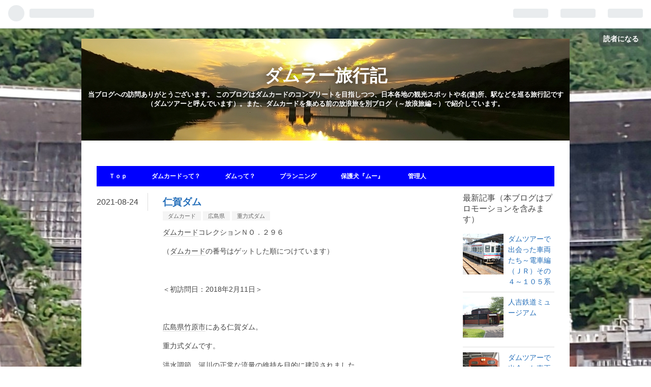

--- FILE ---
content_type: text/html; charset=utf-8
request_url: https://www.dam-tour.com/entry/d0296
body_size: 17568
content:
<!DOCTYPE html>
<html
  lang="ja"

data-admin-domain="//blog.hatena.ne.jp"
data-admin-origin="https://blog.hatena.ne.jp"
data-author="Ksuke-D"
data-avail-langs="ja en"
data-blog="damtravel-ksuke-d.hatenablog.com"
data-blog-host="damtravel-ksuke-d.hatenablog.com"
data-blog-is-public="1"
data-blog-name="ダムラー旅行記"
data-blog-owner="Ksuke-D"
data-blog-show-ads=""
data-blog-show-sleeping-ads=""
data-blog-uri="https://www.dam-tour.com/"
data-blog-uuid="26006613559535716"
data-blogs-uri-base="https://www.dam-tour.com"
data-brand="pro"
data-data-layer="{&quot;hatenablog&quot;:{&quot;admin&quot;:{},&quot;analytics&quot;:{&quot;brand_property_id&quot;:&quot;&quot;,&quot;measurement_id&quot;:&quot;G-ZMMN11KYX2&quot;,&quot;non_sampling_property_id&quot;:&quot;&quot;,&quot;property_id&quot;:&quot;&quot;,&quot;separated_property_id&quot;:&quot;UA-29716941-21&quot;},&quot;blog&quot;:{&quot;blog_id&quot;:&quot;26006613559535716&quot;,&quot;content_seems_japanese&quot;:&quot;true&quot;,&quot;disable_ads&quot;:&quot;custom_domain&quot;,&quot;enable_ads&quot;:&quot;false&quot;,&quot;enable_keyword_link&quot;:&quot;true&quot;,&quot;entry_show_footer_related_entries&quot;:&quot;true&quot;,&quot;force_pc_view&quot;:&quot;true&quot;,&quot;is_public&quot;:&quot;true&quot;,&quot;is_responsive_view&quot;:&quot;false&quot;,&quot;is_sleeping&quot;:&quot;false&quot;,&quot;lang&quot;:&quot;ja&quot;,&quot;name&quot;:&quot;\u30c0\u30e0\u30e9\u30fc\u65c5\u884c\u8a18&quot;,&quot;owner_name&quot;:&quot;Ksuke-D&quot;,&quot;uri&quot;:&quot;https://www.dam-tour.com/&quot;},&quot;brand&quot;:&quot;pro&quot;,&quot;page_id&quot;:&quot;entry&quot;,&quot;permalink_entry&quot;:{&quot;author_name&quot;:&quot;Ksuke-D&quot;,&quot;categories&quot;:&quot;\u30c0\u30e0\u30ab\u30fc\u30c9\t\u5e83\u5cf6\u770c\t\u91cd\u529b\u5f0f\u30c0\u30e0&quot;,&quot;character_count&quot;:408,&quot;date&quot;:&quot;2021-08-24&quot;,&quot;entry_id&quot;:&quot;26006613790136957&quot;,&quot;first_category&quot;:&quot;\u30c0\u30e0\u30ab\u30fc\u30c9&quot;,&quot;hour&quot;:&quot;0&quot;,&quot;title&quot;:&quot;\u4ec1\u8cc0\u30c0\u30e0&quot;,&quot;uri&quot;:&quot;https://www.dam-tour.com/entry/d0296&quot;},&quot;pro&quot;:&quot;pro&quot;,&quot;router_type&quot;:&quot;blogs&quot;}}"
data-device="pc"
data-dont-recommend-pro="false"
data-global-domain="https://hatena.blog"
data-globalheader-color="b"
data-globalheader-type="pc"
data-has-touch-view="1"
data-help-url="https://help.hatenablog.com"
data-no-suggest-touch-view="1"
data-page="entry"
data-parts-domain="https://hatenablog-parts.com"
data-plus-available="1"
data-pro="true"
data-router-type="blogs"
data-sentry-dsn="https://03a33e4781a24cf2885099fed222b56d@sentry.io/1195218"
data-sentry-environment="production"
data-sentry-sample-rate="0.1"
data-static-domain="https://cdn.blog.st-hatena.com"
data-version="ce040fcbad0d42a5e1cae88990dad0"




  data-initial-state="{}"

  >
  <head prefix="og: http://ogp.me/ns# fb: http://ogp.me/ns/fb# article: http://ogp.me/ns/article#">

  

  

  


  

  <meta name="robots" content="max-image-preview:large" />


  <meta charset="utf-8"/>
  <meta http-equiv="X-UA-Compatible" content="IE=7; IE=9; IE=10; IE=11" />
  <title>仁賀ダム - ダムラー旅行記</title>

  
  <link rel="canonical" href="https://www.dam-tour.com/entry/d0296"/>



  

<meta itemprop="name" content="仁賀ダム - ダムラー旅行記"/>

  <meta itemprop="image" content="https://cdn.image.st-hatena.com/image/scale/341ae733ca73438ed08d0f5c678a856866cf6057/backend=imagemagick;version=1;width=1300/https%3A%2F%2Fcdn-ak.f.st-hatena.com%2Fimages%2Ffotolife%2FK%2FKsuke-D%2F20210724%2F20210724155328.jpg"/>


  <meta property="og:title" content="仁賀ダム - ダムラー旅行記"/>
<meta property="og:type" content="article"/>
  <meta property="og:url" content="https://www.dam-tour.com/entry/d0296"/>

  <meta property="og:image" content="https://cdn.image.st-hatena.com/image/scale/341ae733ca73438ed08d0f5c678a856866cf6057/backend=imagemagick;version=1;width=1300/https%3A%2F%2Fcdn-ak.f.st-hatena.com%2Fimages%2Ffotolife%2FK%2FKsuke-D%2F20210724%2F20210724155328.jpg"/>

<meta property="og:image:alt" content="仁賀ダム - ダムラー旅行記"/>
    <meta property="og:description" content="広島県竹原市にある仁賀ダム。 重力式ダムです。 洪水調節、河川の正常な流量の維持を目的に建設されました。" />
<meta property="og:site_name" content="ダムラー旅行記"/>

  <meta property="article:published_time" content="2021-08-23T15:14:11Z" />

    <meta property="article:tag" content="ダムカード" />
    <meta property="article:tag" content="広島県" />
    <meta property="article:tag" content="重力式ダム" />
      <meta name="twitter:card"  content="summary_large_image" />
    <meta name="twitter:image" content="https://cdn.image.st-hatena.com/image/scale/341ae733ca73438ed08d0f5c678a856866cf6057/backend=imagemagick;version=1;width=1300/https%3A%2F%2Fcdn-ak.f.st-hatena.com%2Fimages%2Ffotolife%2FK%2FKsuke-D%2F20210724%2F20210724155328.jpg" />  <meta name="twitter:title" content="仁賀ダム - ダムラー旅行記" />    <meta name="twitter:description" content="広島県竹原市にある仁賀ダム。 重力式ダムです。 洪水調節、河川の正常な流量の維持を目的に建設されました。" />  <meta name="twitter:app:name:iphone" content="はてなブログアプリ" />
  <meta name="twitter:app:id:iphone" content="583299321" />
  <meta name="twitter:app:url:iphone" content="hatenablog:///open?uri=https%3A%2F%2Fwww.dam-tour.com%2Fentry%2Fd0296" />  <meta name="twitter:site" content="@skyliners1" />
  
    <meta name="description" content="広島県竹原市にある仁賀ダム。 重力式ダムです。 洪水調節、河川の正常な流量の維持を目的に建設されました。" />
    <meta name="google-site-verification" content="IXUqEXBFIFVZ4KxSLZ8JuHQ35C_8Eu59NJ7UANLpGUU" />
    <meta name="keywords" content="ダムカード,ダム,旅行記" />


  
<script
  id="embed-gtm-data-layer-loader"
  data-data-layer-page-specific="{&quot;hatenablog&quot;:{&quot;blogs_permalink&quot;:{&quot;is_author_pro&quot;:&quot;true&quot;,&quot;has_related_entries_with_elasticsearch&quot;:&quot;true&quot;,&quot;entry_afc_issued&quot;:&quot;false&quot;,&quot;is_blog_sleeping&quot;:&quot;false&quot;,&quot;blog_afc_issued&quot;:&quot;false&quot;}}}"
>
(function() {
  function loadDataLayer(elem, attrName) {
    if (!elem) { return {}; }
    var json = elem.getAttribute(attrName);
    if (!json) { return {}; }
    return JSON.parse(json);
  }

  var globalVariables = loadDataLayer(
    document.documentElement,
    'data-data-layer'
  );
  var pageSpecificVariables = loadDataLayer(
    document.getElementById('embed-gtm-data-layer-loader'),
    'data-data-layer-page-specific'
  );

  var variables = [globalVariables, pageSpecificVariables];

  if (!window.dataLayer) {
    window.dataLayer = [];
  }

  for (var i = 0; i < variables.length; i++) {
    window.dataLayer.push(variables[i]);
  }
})();
</script>

<!-- Google Tag Manager -->
<script>(function(w,d,s,l,i){w[l]=w[l]||[];w[l].push({'gtm.start':
new Date().getTime(),event:'gtm.js'});var f=d.getElementsByTagName(s)[0],
j=d.createElement(s),dl=l!='dataLayer'?'&l='+l:'';j.async=true;j.src=
'https://www.googletagmanager.com/gtm.js?id='+i+dl;f.parentNode.insertBefore(j,f);
})(window,document,'script','dataLayer','GTM-P4CXTW');</script>
<!-- End Google Tag Manager -->











  <link rel="shortcut icon" href="https://www.dam-tour.com/icon/favicon">
<link rel="apple-touch-icon" href="https://www.dam-tour.com/icon/touch">
<link rel="icon" sizes="192x192" href="https://www.dam-tour.com/icon/link">

  

<link rel="alternate" type="application/atom+xml" title="Atom" href="https://www.dam-tour.com/feed"/>
<link rel="alternate" type="application/rss+xml" title="RSS2.0" href="https://www.dam-tour.com/rss"/>

  <link rel="alternate" type="application/json+oembed" href="https://hatena.blog/oembed?url=https%3A%2F%2Fwww.dam-tour.com%2Fentry%2Fd0296&amp;format=json" title="oEmbed Profile of 仁賀ダム"/>
<link rel="alternate" type="text/xml+oembed" href="https://hatena.blog/oembed?url=https%3A%2F%2Fwww.dam-tour.com%2Fentry%2Fd0296&amp;format=xml" title="oEmbed Profile of 仁賀ダム"/>
  
  <link rel="author" href="http://www.hatena.ne.jp/Ksuke-D/">

  

  
      <link rel="preload" href="https://cdn-ak.f.st-hatena.com/images/fotolife/K/Ksuke-D/20200530/20200530135511.jpg" as="image"/>
      <link rel="preload" href="https://cdn-ak.f.st-hatena.com/images/fotolife/K/Ksuke-D/20230201/20230201220046.jpg" as="image"/>
      <link rel="preload" href="https://cdn-ak.f.st-hatena.com/images/fotolife/K/Ksuke-D/20210724/20210724155328.jpg" as="image"/>


  
    
<link rel="stylesheet" type="text/css" href="https://cdn.blog.st-hatena.com/css/blog.css?version=ce040fcbad0d42a5e1cae88990dad0"/>

    
  <link rel="stylesheet" type="text/css" href="https://usercss.blog.st-hatena.com/blog_style/26006613559535716/6f0b80a3a5c916eb8e07fc843ca3cb83d635ccfb"/>
  
  

  

  
<script> </script>

  
<style>
  div#google_afc_user,
  div.google-afc-user-container,
  div.google_afc_image,
  div.google_afc_blocklink {
      display: block !important;
  }
</style>


  

  
    <script type="application/ld+json">{"@context":"http://schema.org","@type":"Article","dateModified":"2025-03-05T22:48:04+09:00","datePublished":"2021-08-24T00:14:11+09:00","description":"広島県竹原市にある仁賀ダム。 重力式ダムです。 洪水調節、河川の正常な流量の維持を目的に建設されました。","headline":"仁賀ダム","image":["https://cdn-ak.f.st-hatena.com/images/fotolife/K/Ksuke-D/20210724/20210724155328.jpg"],"mainEntityOfPage":{"@id":"https://www.dam-tour.com/entry/d0296","@type":"WebPage"}}</script>

  

  <!-- Global site tag (gtag.js) - Google Analytics -->
<script async src="https://www.googletagmanager.com/gtag/js?id=UA-168036573-1"></script>
<script>
  window.dataLayer = window.dataLayer || [];
  function gtag(){dataLayer.push(arguments);}
  gtag('js', new Date());

  gtag('config', 'UA-168036573-1');
</script>



<script type="text/javascript"><!--
if(location.href === "https://www.dam-tour.com/") {
location.href = "https://www.dam-tour.com/home"
}
// --></script>


</head>

  <body class="page-entry header-image-enable enable-top-editarea enable-bottom-editarea customized-background-image category-ダムカード category-広島県 category-重力式ダム globalheader-ng-enabled">
    

<div id="globalheader-container"
  data-brand="hatenablog"
  
  >
  <iframe id="globalheader" height="37" frameborder="0" allowTransparency="true"></iframe>
</div>


  
  
  
    <nav class="
      blog-controlls
      
    ">
      <div class="blog-controlls-blog-icon">
        <a href="https://www.dam-tour.com/">
          <img src="https://cdn.image.st-hatena.com/image/square/d9dd01e5f2a6093b53c7ee2d05bebb6f92d0ca59/backend=imagemagick;height=128;version=1;width=128/https%3A%2F%2Fcdn.user.blog.st-hatena.com%2Fblog_custom_icon%2F156200707%2F1663169904322601" alt="ダムラー旅行記"/>
        </a>
      </div>
      <div class="blog-controlls-title">
        <a href="https://www.dam-tour.com/">ダムラー旅行記</a>
      </div>
      <a href="https://blog.hatena.ne.jp/Ksuke-D/damtravel-ksuke-d.hatenablog.com/subscribe?utm_campaign=subscribe_blog&amp;utm_medium=button&amp;utm_source=blogs_topright_button" class="blog-controlls-subscribe-btn test-blog-header-controlls-subscribe">
        読者になる
      </a>
    </nav>
  

  <div id="container">
    <div id="container-inner">
      <header id="blog-title" data-brand="hatenablog">
  <div id="blog-title-inner" style="background-image: url('https://cdn-ak.f.st-hatena.com/images/fotolife/K/Ksuke-D/20200530/20200530135511.jpg'); background-position: center -134px;">
    <div id="blog-title-content">
      <h1 id="title"><a href="https://www.dam-tour.com/">ダムラー旅行記</a></h1>
      
        <h2 id="blog-description">当ブログへの訪問ありがとうございます。 このブログはダムカードのコンプリートを目指しつつ、日本各地の観光スポットや名(迷)所、駅などを巡る旅行記です（ダムツアーと呼んでいます）。また、ダムカードを集める前の放浪旅を別ブログ（～放浪旅編～）で紹介しています。</h2>
      
    </div>
  </div>
</header>

      
  <div id="top-editarea">
    <span class="menu-toggle"><i class="blogicon-reorder lg"></i>MENU</span>
<ul id='menu'>
<div class="menu-inner">
<li><a href="https://www.dam-tour.com/home">Ｔｏｐ</a></li>
<li><a href="https://www.dam-tour.com/damcard">ダムカードって？</a></li>
<li><a href="https://www.dam-tour.com/dam">ダムって？</a></li>
<li><a href="https://www.dam-tour.com/plan">プランニング</a></li>
<li><a href="https://www.dam-tour.com/dog">保護犬『ムー』</a></li>
<li><a href="https://www.dam-tour.com/profile">管理人</a></div>
</ul>
<script type="text/javascript" src="http://code.jquery.com/jquery-1.9.1.min.js"></script>
<script>
$(function(){
$(".menu-toggle").on("click", function() {
$(this).next().slideToggle();
});
});
$(window).resize(function(){
var win = $(window).width();
var p = 768;
if(win > p){
$("#menu").show();
} else {
$("#menu").hide();
}
});
</script>
  </div>


      
      




<div id="content" class="hfeed"
  
  >
  <div id="content-inner">
    <div id="wrapper">
      <div id="main">
        <div id="main-inner">
          

          



          
  
  <!-- google_ad_section_start -->
  <!-- rakuten_ad_target_begin -->
  
  
  

  

  
    
      
        <article class="entry hentry test-hentry js-entry-article date-first autopagerize_page_element chars-800 words-100 mode-html entry-odd" id="entry-26006613790136957" data-keyword-campaign="" data-uuid="26006613790136957" data-publication-type="entry">
  <div class="entry-inner">
    <header class="entry-header">
  
    <div class="date entry-date first">
    <a href="https://www.dam-tour.com/archive/2021/08/24" rel="nofollow">
      <time datetime="2021-08-23T15:14:11Z" title="2021-08-23T15:14:11Z">
        <span class="date-year">2021</span><span class="hyphen">-</span><span class="date-month">08</span><span class="hyphen">-</span><span class="date-day">24</span>
      </time>
    </a>
      </div>
  <h1 class="entry-title">
  <a href="https://www.dam-tour.com/entry/d0296" class="entry-title-link bookmark">仁賀ダム</a>
</h1>

  
  

  <div class="entry-categories categories">
    
    <a href="https://www.dam-tour.com/archive/category/%E3%83%80%E3%83%A0%E3%82%AB%E3%83%BC%E3%83%89" class="entry-category-link category-ダムカード">ダムカード</a>
    
    <a href="https://www.dam-tour.com/archive/category/%E5%BA%83%E5%B3%B6%E7%9C%8C" class="entry-category-link category-広島県">広島県</a>
    
    <a href="https://www.dam-tour.com/archive/category/%E9%87%8D%E5%8A%9B%E5%BC%8F%E3%83%80%E3%83%A0" class="entry-category-link category-重力式ダム">重力式ダム</a>
    
  </div>


  

  

</header>

    


    <div class="entry-content hatenablog-entry">
  
    <p><a class="keyword" href="https://d.hatena.ne.jp/keyword/%A5%C0%A5%E0%A5%AB%A1%BC%A5%C9">ダムカード</a>コレクションＮＯ．２９６</p>
<p>（<a class="keyword" href="https://d.hatena.ne.jp/keyword/%A5%C0%A5%E0%A5%AB%A1%BC%A5%C9">ダムカード</a>の番号はゲットした順につけています）</p>
<p>  </p>
<p>＜初訪問日：2018年2月11日＞</p>
<p> </p>
<p><a class="keyword" href="https://d.hatena.ne.jp/keyword/%B9%AD%C5%E7%B8%A9">広島県</a><a class="keyword" href="https://d.hatena.ne.jp/keyword/%C3%DD%B8%B6%BB%D4">竹原市</a>にある仁賀ダム。</p>
<p>重力式ダムです。</p>
<p>洪水調節、河川の正常な流量の維持を目的に建設されました。</p>
<p>（<a class="keyword" href="https://d.hatena.ne.jp/keyword/%A5%C0%A5%E0%A5%AB%A1%BC%A5%C9">ダムカード</a>の配布場所） </p>
<p>仁賀ダム管理事務所：８：３０～１２：００、１３：００～１７：１５</p>
<p>　　　　　　　　　　土日祝日含む </p>
<p><span style="display: inline !important; float: none; background-color: #ffffff; color: #3d4245; cursor: text; font-family: -apple-system,BlinkMacSystemFont,Segoe UI,Helvetica,Arial,sans-serif; font-size: 16px; font-style: normal; font-variant: normal; font-weight: 400; letter-spacing: normal; orphans: 2; text-align: left; text-decoration: none; text-indent: 0px; text-transform: none; -webkit-text-stroke-width: 0px; white-space: normal; word-spacing: 0px;">※変更されている可能性もあるので行く直前には確認してください。</span></p>
<p> </p>
<p><img src="https://cdn-ak.f.st-hatena.com/images/fotolife/K/Ksuke-D/20210724/20210724155328.jpg" alt="f:id:Ksuke-D:20210724155328j:plain" width="1200" height="866" loading="lazy" title="" class="hatena-fotolife" itemprop="image" /></p>
<p><img src="https://cdn-ak.f.st-hatena.com/images/fotolife/K/Ksuke-D/20210724/20210724155336.jpg" alt="f:id:Ksuke-D:20210724155336j:plain" width="876" height="1200" loading="lazy" title="" class="hatena-fotolife" itemprop="image" /></p>
<p>Ver1.0の<a class="keyword" href="https://d.hatena.ne.jp/keyword/%A5%C0%A5%E0%A5%AB%A1%BC%A5%C9">ダムカード</a>。</p>
<p>   </p>
<p><h10>スポンサーリンク</h10></p>
<p><a href="https://click.linksynergy.com/fs-bin/click?id=/CzI07biYdM&amp;offerid=1674601.66&amp;type=4&amp;subid=0"><img alt="トリバゴ" border="0" src="https://storage.googleapis.com/trv-mkt-mios-prod-assets/japan/Rakuten%20JP/JP/JP_Rakuten_Banners3.jpg" /></a><img border="0" width="1" height="1" src="https://ad.linksynergy.com/fs-bin/show?id=/CzI07biYdM&amp;bids=1674601.66&amp;type=4&amp;subid=0" /></p>
<p> </p>
<p><img src="https://cdn-ak.f.st-hatena.com/images/fotolife/K/Ksuke-D/20210724/20210724155531.jpg" alt="f:id:Ksuke-D:20210724155531j:plain" width="1200" height="800" loading="lazy" title="" class="hatena-fotolife" itemprop="image" /></p>
<p>ダムの堤頂。</p>
<p>一般車でも通行可能です。</p>
<p>左岸から撮影。</p>
<p> </p>
<p><img src="https://cdn-ak.f.st-hatena.com/images/fotolife/K/Ksuke-D/20210724/20210724155634.jpg" alt="f:id:Ksuke-D:20210724155634j:plain" width="1200" height="800" loading="lazy" title="" class="hatena-fotolife" itemprop="image" /></p>
<p>右岸から撮影。</p>
<p> </p>
<p><img src="https://cdn-ak.f.st-hatena.com/images/fotolife/K/Ksuke-D/20210724/20210724155521.jpg" alt="f:id:Ksuke-D:20210724155521j:plain" width="1200" height="800" loading="lazy" title="" class="hatena-fotolife" itemprop="image" /></p>
<p>ダム本体。</p>
<p>左岸から<a class="keyword" href="https://d.hatena.ne.jp/keyword/%B2%BC%CE%AE">下流</a>側を撮影。</p>
<p> </p>
<p><img src="https://cdn-ak.f.st-hatena.com/images/fotolife/K/Ksuke-D/20210724/20210724155540.jpg" alt="f:id:Ksuke-D:20210724155540j:plain" width="1200" height="800" loading="lazy" title="" class="hatena-fotolife" itemprop="image" /></p>
<p><img src="https://cdn-ak.f.st-hatena.com/images/fotolife/K/Ksuke-D/20210724/20210724155552.jpg" alt="f:id:Ksuke-D:20210724155552j:plain" width="1200" height="800" loading="lazy" title="" class="hatena-fotolife" itemprop="image" /></p>
<p>左岸から上流側を撮影。</p>
<p> </p>
<p><img src="https://cdn-ak.f.st-hatena.com/images/fotolife/K/Ksuke-D/20210724/20210724155615.jpg" alt="f:id:Ksuke-D:20210724155615j:plain" width="1200" height="800" loading="lazy" title="" class="hatena-fotolife" itemprop="image" /></p>
<p>駐車場付近から撮影。</p>
<p> </p>
<p><img src="https://cdn-ak.f.st-hatena.com/images/fotolife/K/Ksuke-D/20210724/20210724155602.jpg" alt="f:id:Ksuke-D:20210724155602j:plain" width="1200" height="800" loading="lazy" title="" class="hatena-fotolife" itemprop="image" /></p>
<p>ダムへ行く途中で撮影。</p>
<p><a class="keyword" href="https://d.hatena.ne.jp/keyword/%A5%C0%A5%E0%B8%D0">ダム湖</a>名は芙蓉湖です。</p>
<p> </p>
<p><img src="https://cdn-ak.f.st-hatena.com/images/fotolife/K/Ksuke-D/20210724/20210724155624.jpg" alt="f:id:Ksuke-D:20210724155624j:plain" width="1200" height="800" loading="lazy" title="" class="hatena-fotolife" itemprop="image" /></p>
<p>仁賀ダム管理事務所のプレート。<br />管理事務所は県道330号線沿いにあります。  </p>
<p> </p>
<p>仁賀ダムのダムツアーはこちら↓</p>
<p><iframe src="https://hatenablog-parts.com/embed?url=https%3A%2F%2Fwww.dam-tour.com%2Fentry%2F18006" title="ダムツアー2018山陽編ＰａｒｔⅡ① - ダムラー旅行記" class="embed-card embed-blogcard" scrolling="no" frameborder="0" style="display: block; width: 100%; height: 190px; max-width: 500px; margin: 10px 0px;"></iframe><cite class="hatena-citation"><a href="https://www.dam-tour.com/entry/18006">www.dam-tour.com</a></cite></p>
<div align="right"><br /><span style="text-decoration: underline; color: #0000cc;"><a style="color: #0000cc; text-decoration: underline;" href="https://www.dam-tour.com/home">トップページ</a></span></div>
<p><h10>スポンサーリンク</h10></p>
<p>
<script type="text/javascript">// <![CDATA[
rakuten_design="slide";rakuten_affiliateId="1bec1ec8.a03c38c7.1bec1ec9.c3d50a1a";rakuten_items="ctsmatch";rakuten_genreId="0";rakuten_size="468x160";rakuten_target="_blank";rakuten_theme="gray";rakuten_border="off";rakuten_auto_mode="on";rakuten_genre_title="off";rakuten_recommend="on";rakuten_ts="1627999388934";
// ]]></script>
<script type="text/javascript" src="https://xml.affiliate.rakuten.co.jp/widget/js/rakuten_widget.js"></script>
</p>
    
    




    

  
</div>

    
  <footer class="entry-footer">
    
    <div class="entry-tags-wrapper">
  <div class="entry-tags">
      <span class="entry-tag">
        <a href="https://d.hatena.ne.jp/keyword/%E3%83%80%E3%83%A0%E3%82%AB%E3%83%BC%E3%83%89" class="entry-tag-link">
          
          
          <span class="entry-tag-icon">#</span><span class="entry-tag-label">ダムカード</span>
        </a>
      </span>
    
      <span class="entry-tag">
        <a href="https://d.hatena.ne.jp/keyword/%E9%87%8D%E5%8A%9B%E5%BC%8F%E3%83%80%E3%83%A0" class="entry-tag-link">
          
          
          <span class="entry-tag-icon">#</span><span class="entry-tag-label">重力式ダム</span>
        </a>
      </span>
    
      <span class="entry-tag">
        <a href="https://d.hatena.ne.jp/keyword/%E5%BA%83%E5%B3%B6%E7%9C%8C" class="entry-tag-link">
          
          
          <span class="entry-tag-icon">#</span><span class="entry-tag-label">広島県</span>
        </a>
      </span>
      </div>
</div>

    <p class="entry-footer-section track-inview-by-gtm" data-gtm-track-json="{&quot;area&quot;: &quot;finish_reading&quot;}">
  <span class="author vcard"><span class="fn" data-load-nickname="1" data-user-name="Ksuke-D" >Ksuke-D</span></span>
  <span class="entry-footer-time"><a href="https://www.dam-tour.com/entry/d0296"><time data-relative datetime="2021-08-23T15:14:11Z" title="2021-08-23T15:14:11Z" class="updated">2021-08-24 00:14</time></a></span>
  
  
  
    <span class="
      entry-footer-subscribe
      
    " data-test-blog-controlls-subscribe>
      <a href="https://blog.hatena.ne.jp/Ksuke-D/damtravel-ksuke-d.hatenablog.com/subscribe?utm_medium=button&amp;utm_campaign=subscribe_blog&amp;utm_source=blogs_entry_footer">
        読者になる
      </a>
    </span>
  
</p>

    
  <div
    class="hatena-star-container"
    data-hatena-star-container
    data-hatena-star-url="https://www.dam-tour.com/entry/d0296"
    data-hatena-star-title="仁賀ダム"
    data-hatena-star-variant="profile-icon"
    data-hatena-star-profile-url-template="https://blog.hatena.ne.jp/{username}/"
  ></div>


    
<div class="social-buttons">
  
  
    <div class="social-button-item">
      <a href="https://b.hatena.ne.jp/entry/s/www.dam-tour.com/entry/d0296" class="hatena-bookmark-button" data-hatena-bookmark-url="https://www.dam-tour.com/entry/d0296" data-hatena-bookmark-layout="vertical-balloon" data-hatena-bookmark-lang="ja" title="この記事をはてなブックマークに追加"><img src="https://b.st-hatena.com/images/entry-button/button-only.gif" alt="この記事をはてなブックマークに追加" width="20" height="20" style="border: none;" /></a>
    </div>
  
  
    <div class="social-button-item">
      <div class="fb-share-button" data-layout="box_count" data-href="https://www.dam-tour.com/entry/d0296"></div>
    </div>
  
  
    
    
    <div class="social-button-item">
      <a
          class="entry-share-button entry-share-button-twitter test-share-button-twitter"
          href="https://x.com/intent/tweet?hashtags=%E3%83%80%E3%83%A0%E3%82%AB%E3%83%BC%E3%83%89&amp;hashtags=%E9%87%8D%E5%8A%9B%E5%BC%8F%E3%83%80%E3%83%A0&amp;hashtags=%E5%BA%83%E5%B3%B6%E7%9C%8C&amp;text=%E4%BB%81%E8%B3%80%E3%83%80%E3%83%A0+-+%E3%83%80%E3%83%A0%E3%83%A9%E3%83%BC%E6%97%85%E8%A1%8C%E8%A8%98&amp;url=https%3A%2F%2Fwww.dam-tour.com%2Fentry%2Fd0296"
          title="X（Twitter）で投稿する"
        ></a>
    </div>
  
  
    <div class="social-button-item">
      
      <a href="http://www.tumblr.com/share" data-hatenablog-tumblr-share-button data-share-url="https://www.dam-tour.com/entry/d0296" data-share-title="仁賀ダム - ダムラー旅行記" title="Share on Tumblr" style="display:inline-block; text-indent:-9999px; overflow:hidden; width:81px; height:20px; background:url('https://platform.tumblr.com/v1/share_1.png') top left no-repeat transparent; vertical-align: top;">Share on Tumblr</a>
    </div>
  
  
    <span>
      <div class="line-it-button" style="display: none;" data-type="share-e" data-lang="ja" ></div>
      <script src="//scdn.line-apps.com/n/line_it/thirdparty/loader.min.js" async="async" defer="defer" ></script>
    </span>
  
  
  
  
</div>

    

    <div class="customized-footer">
      

        

          <div class="entry-footer-modules" id="entry-footer-secondary-modules">      
<div class="hatena-module hatena-module-related-entries" >
      
  <!-- Hatena-Epic-has-related-entries-with-elasticsearch:true -->
  <div class="hatena-module-title">
    関連記事
  </div>
  <div class="hatena-module-body">
    <ul class="related-entries hatena-urllist urllist-with-thumbnails">
  
  
    
    <li class="urllist-item related-entries-item">
      <div class="urllist-item-inner related-entries-item-inner">
        
          
                      <a class="urllist-image-link related-entries-image-link" href="https://www.dam-tour.com/entry/d0740">
  <img alt="高隅ダム" src="https://cdn.image.st-hatena.com/image/square/c74b90b4e00e2131ae41682d959dbbbe9dad5e9d/backend=imagemagick;height=100;version=1;width=100/https%3A%2F%2Fcdn-ak.f.st-hatena.com%2Fimages%2Ffotolife%2FK%2FKsuke-D%2F20251109%2F20251109142449.jpg" class="urllist-image related-entries-image" title="高隅ダム" width="100" height="100" loading="lazy">
</a>
            <div class="urllist-date-link related-entries-date-link">
  <a href="https://www.dam-tour.com/archive/2025/12/12" rel="nofollow">
    <time datetime="2025-12-11T15:01:31Z" title="2025年12月12日">
      2025-12-12
    </time>
  </a>
</div>

          <a href="https://www.dam-tour.com/entry/d0740" class="urllist-title-link related-entries-title-link  urllist-title related-entries-title">高隅ダム</a>




          
          

                      <div class="urllist-entry-body related-entries-entry-body">鹿児島県鹿屋市にある高隅ダム。 重力式ダムです。 かんがい、…</div>
      </div>
    </li>
  
    
    <li class="urllist-item related-entries-item">
      <div class="urllist-item-inner related-entries-item-inner">
        
          
                      <a class="urllist-image-link related-entries-image-link" href="https://www.dam-tour.com/entry/d0507">
  <img alt="道平川ダム" src="https://cdn.image.st-hatena.com/image/square/400bce08f8be8cb0adcd3f0055b449f3b60d06c7/backend=imagemagick;height=100;version=1;width=100/https%3A%2F%2Fcdn-ak.f.st-hatena.com%2Fimages%2Ffotolife%2FK%2FKsuke-D%2F20220828%2F20220828144800.jpg" class="urllist-image related-entries-image" title="道平川ダム" width="100" height="100" loading="lazy">
</a>
            <div class="urllist-date-link related-entries-date-link">
  <a href="https://www.dam-tour.com/archive/2022/10/04" rel="nofollow">
    <time datetime="2022-10-03T15:15:47Z" title="2022年10月4日">
      2022-10-04
    </time>
  </a>
</div>

          <a href="https://www.dam-tour.com/entry/d0507" class="urllist-title-link related-entries-title-link  urllist-title related-entries-title">道平川ダム</a>




          
          

                      <div class="urllist-entry-body related-entries-entry-body">群馬県甘楽郡下仁田町にある道平川ダム。 重力式ダムです。 洪…</div>
      </div>
    </li>
  
    
    <li class="urllist-item related-entries-item">
      <div class="urllist-item-inner related-entries-item-inner">
        
          
                      <a class="urllist-image-link related-entries-image-link" href="https://www.dam-tour.com/entry/d0487">
  <img alt="赤瀬ダム" src="https://cdn.image.st-hatena.com/image/square/5297e7f1bf97711b0d84c15e4041e60ca9f21b06/backend=imagemagick;height=100;version=1;width=100/https%3A%2F%2Fcdn-ak.f.st-hatena.com%2Fimages%2Ffotolife%2FK%2FKsuke-D%2F20220710%2F20220710140544.jpg" class="urllist-image related-entries-image" title="赤瀬ダム" width="100" height="100" loading="lazy">
</a>
            <div class="urllist-date-link related-entries-date-link">
  <a href="https://www.dam-tour.com/archive/2022/08/11" rel="nofollow">
    <time datetime="2022-08-10T17:46:21Z" title="2022年8月11日">
      2022-08-11
    </time>
  </a>
</div>

          <a href="https://www.dam-tour.com/entry/d0487" class="urllist-title-link related-entries-title-link  urllist-title related-entries-title">赤瀬ダム</a>




          
          

                      <div class="urllist-entry-body related-entries-entry-body">石川県小松市にある赤瀬ダム。 重力式ダムです。 洪水調節、河…</div>
      </div>
    </li>
  
    
    <li class="urllist-item related-entries-item">
      <div class="urllist-item-inner related-entries-item-inner">
        
          
                      <a class="urllist-image-link related-entries-image-link" href="https://www.dam-tour.com/entry/d0416">
  <img alt="千屋ダム" src="https://cdn.image.st-hatena.com/image/square/279879485fff7a7ef69a033840ad020c49bae2c6/backend=imagemagick;height=100;version=1;width=100/https%3A%2F%2Fcdn-ak.f.st-hatena.com%2Fimages%2Ffotolife%2FK%2FKsuke-D%2F20220129%2F20220129143030.jpg" class="urllist-image related-entries-image" title="千屋ダム" width="100" height="100" loading="lazy">
</a>
            <div class="urllist-date-link related-entries-date-link">
  <a href="https://www.dam-tour.com/archive/2022/02/12" rel="nofollow">
    <time datetime="2022-02-12T01:24:53Z" title="2022年2月12日">
      2022-02-12
    </time>
  </a>
</div>

          <a href="https://www.dam-tour.com/entry/d0416" class="urllist-title-link related-entries-title-link  urllist-title related-entries-title">千屋ダム</a>




          
          

                      <div class="urllist-entry-body related-entries-entry-body">岡山県新見市にある千屋ダム。 重力式ダムです。 洪水調節、河…</div>
      </div>
    </li>
  
    
    <li class="urllist-item related-entries-item">
      <div class="urllist-item-inner related-entries-item-inner">
        
          
                      <a class="urllist-image-link related-entries-image-link" href="https://www.dam-tour.com/entry/d0322">
  <img alt="鏡ダム" src="https://cdn.image.st-hatena.com/image/square/98eb0ac4addfe92584e7fdac9974be8f0b3a8d1a/backend=imagemagick;height=100;version=1;width=100/https%3A%2F%2Fcdn-ak.f.st-hatena.com%2Fimages%2Ffotolife%2FK%2FKsuke-D%2F20210816%2F20210816142302.jpg" class="urllist-image related-entries-image" title="鏡ダム" width="100" height="100" loading="lazy">
</a>
            <div class="urllist-date-link related-entries-date-link">
  <a href="https://www.dam-tour.com/archive/2021/09/26" rel="nofollow">
    <time datetime="2021-09-25T15:34:28Z" title="2021年9月26日">
      2021-09-26
    </time>
  </a>
</div>

          <a href="https://www.dam-tour.com/entry/d0322" class="urllist-title-link related-entries-title-link  urllist-title related-entries-title">鏡ダム</a>




          
          

                      <div class="urllist-entry-body related-entries-entry-body">高知県高知市にある鏡ダム。 重力式ダムです。 洪水調節、河川…</div>
      </div>
    </li>
  
</ul>

  </div>
</div>
  </div>
        

      
    </div>
    
  <div class="comment-box js-comment-box">
    
    <ul class="comment js-comment">
      <li class="read-more-comments" style="display: none;"><a>もっと読む</a></li>
    </ul>
    
      <a class="leave-comment-title js-leave-comment-title">コメントを書く</a>
    
  </div>

  </footer>

  </div>
</article>

      
      
    
  

  
  <!-- rakuten_ad_target_end -->
  <!-- google_ad_section_end -->
  
  
  
  <div class="pager pager-permalink permalink">
    
      
      <span class="pager-prev">
        <a href="https://www.dam-tour.com/entry/d0297" rel="prev">
          <span class="pager-arrow">&laquo; </span>
          福富ダム
        </a>
      </span>
    
    
      
      <span class="pager-next">
        <a href="https://www.dam-tour.com/entry/21010" rel="next">
          ダムツアー2021近畿編ＰａｒｔⅡ
          <span class="pager-arrow"> &raquo;</span>
        </a>
      </span>
    
  </div>


  



        </div>
      </div>

      <aside id="box1">
  <div id="box1-inner">
  </div>
</aside>

    </div><!-- #wrapper -->

    
<aside id="box2">
  
  <div id="box2-inner">
    
      <div class="hatena-module hatena-module-recent-entries ">
  <div class="hatena-module-title">
    <a href="https://www.dam-tour.com/archive">
      最新記事（本ブログはプロモーションを含みます）
    </a>
  </div>
  <div class="hatena-module-body">
    <ul class="recent-entries hatena-urllist urllist-with-thumbnails">
  
  
    
    <li class="urllist-item recent-entries-item">
      <div class="urllist-item-inner recent-entries-item-inner">
        
          
                      <a class="urllist-image-link recent-entries-image-link" href="https://www.dam-tour.com/entry/sutr3004">
  <img alt="ダムツアーで出会った車両たち～電車編（ＪＲ）その４～１０５系" src="https://cdn.image.st-hatena.com/image/square/d20848b0a4487ad864e1176bcaca66be9db8057a/backend=imagemagick;height=80;version=1;width=80/https%3A%2F%2Fcdn-ak.f.st-hatena.com%2Fimages%2Ffotolife%2FK%2FKsuke-D%2F20251130%2F20251130104050.jpg" class="urllist-image recent-entries-image" title="ダムツアーで出会った車両たち～電車編（ＪＲ）その４～１０５系" width="80" height="80" loading="lazy">
</a>

          <a href="https://www.dam-tour.com/entry/sutr3004" class="urllist-title-link recent-entries-title-link  urllist-title recent-entries-title">ダムツアーで出会った車両たち～電車編（ＪＲ）その４～１０５系</a>




          
          

                </div>
    </li>
  
    
    <li class="urllist-item recent-entries-item">
      <div class="urllist-item-inner recent-entries-item-inner">
        
          
                      <a class="urllist-image-link recent-entries-image-link" href="https://www.dam-tour.com/entry/kuts2501">
  <img alt="人吉鉄道ミュージアム" src="https://cdn.image.st-hatena.com/image/square/62fe94fe999d2cb51ede5f2ae500f302f1a8ae75/backend=imagemagick;height=80;version=1;width=80/https%3A%2F%2Fcdn-ak.f.st-hatena.com%2Fimages%2Ffotolife%2FK%2FKsuke-D%2F20251124%2F20251124161438.jpg" class="urllist-image recent-entries-image" title="人吉鉄道ミュージアム" width="80" height="80" loading="lazy">
</a>

          <a href="https://www.dam-tour.com/entry/kuts2501" class="urllist-title-link recent-entries-title-link  urllist-title recent-entries-title">人吉鉄道ミュージアム</a>




          
          

                </div>
    </li>
  
    
    <li class="urllist-item recent-entries-item">
      <div class="urllist-item-inner recent-entries-item-inner">
        
          
                      <a class="urllist-image-link recent-entries-image-link" href="https://www.dam-tour.com/entry/sutr3003">
  <img alt="ダムツアーで出会った車両たち～電車編（ＪＲ）その３～１０３系" src="https://cdn.image.st-hatena.com/image/square/a0e71faa17c839b87212fc37208102a7946f05e7/backend=imagemagick;height=80;version=1;width=80/https%3A%2F%2Fcdn-ak.f.st-hatena.com%2Fimages%2Ffotolife%2FK%2FKsuke-D%2F20251124%2F20251124155759.jpg" class="urllist-image recent-entries-image" title="ダムツアーで出会った車両たち～電車編（ＪＲ）その３～１０３系" width="80" height="80" loading="lazy">
</a>

          <a href="https://www.dam-tour.com/entry/sutr3003" class="urllist-title-link recent-entries-title-link  urllist-title recent-entries-title">ダムツアーで出会った車両たち～電車編（ＪＲ）その３～１０３系</a>




          
          

                </div>
    </li>
  
</ul>

          <div class="urllist-see-more recent-entries-see-more">
        <a href="https://www.dam-tour.com/archive"  class="urllist-see-more-link recent-entries-see-more-link">
          もっと見る
        </a>
      </div>  </div>
</div>

    
      <div class="hatena-module hatena-module-search-box">
  <div class="hatena-module-title">
    検索
  </div>
  <div class="hatena-module-body">
    <form class="search-form" role="search" action="https://www.dam-tour.com/search" method="get">
  <input type="text" name="q" class="search-module-input" value="" placeholder="記事を検索" required>
  <input type="submit" value="検索" class="search-module-button" />
</form>

  </div>
</div>

    
      

<div class="hatena-module hatena-module-profile">
  <div class="hatena-module-title">
    プロフィール
  </div>
  <div class="hatena-module-body">
    
    <a href="https://www.dam-tour.com/about" class="profile-icon-link">
      <img src="https://cdn.profile-image.st-hatena.com/users/Ksuke-D/profile.png?1596601526"
      alt="id:Ksuke-D" class="profile-icon" />
    </a>
    

    
    <span class="id">
      <a href="https://www.dam-tour.com/about" class="hatena-id-link"><span data-load-nickname="1" data-user-name="Ksuke-D">id:Ksuke-D</span></a>
      
  
  
    <a href="https://blog.hatena.ne.jp/-/pro?plus_via=blog_plus_badge&amp;utm_source=pro_badge&amp;utm_medium=referral&amp;utm_campaign=register_pro" title="はてなブログPro"><i class="badge-type-pro">はてなブログPro</i></a>
  


    </span>
    

    
      <div class="profile-activities">
      
        最終更新:
        <time datetime="2026-01-14T15:11:33Z" data-relative data-epoch="1768403493000" class="updated">2026-01-15 00:11</time>
      
    </div>
    

    
    <div class="profile-description">
      <p>2014年11月よりダムカードを集め始めて、現在781ヶ所ゲットしています。<br />
2017年3月には保護犬(ゴールデンレトリバー)の里親になりました。<br />
2020年5月、ダムカード集めの旅のブログ「ダムラー旅行記」を開設、2022年2月、ダムカードを集める前の放浪旅を紹介するブログ「ダムラー利旅行記～放浪旅編～」を始めました。</p>

    </div>
    

    
      <div class="hatena-follow-button-box btn-subscribe js-hatena-follow-button-box"
  
  >

  <a href="#" class="hatena-follow-button js-hatena-follow-button">
    <span class="subscribing">
      <span class="foreground">読者です</span>
      <span class="background">読者をやめる</span>
    </span>
    <span class="unsubscribing" data-track-name="profile-widget-subscribe-button" data-track-once>
      <span class="foreground">読者になる</span>
      <span class="background">読者になる</span>
    </span>
  </a>
  <div class="subscription-count-box js-subscription-count-box">
    <i></i>
    <u></u>
    <span class="subscription-count js-subscription-count">
    </span>
  </div>
</div>

    

    
      <div class="hatena-follow-button-box">
        <a href="https://twitter.com/skyliners1" title="X（Twitter）アカウント" class="btn-twitter" data-lang="ja">
          <img src="https://cdn.blog.st-hatena.com/images/theme/plofile-socialize-x.svg?version=ce040fcbad0d42a5e1cae88990dad0" alt="X">
          <span>
            @skyliners1をフォロー
          </span>
        </a>
      </div>
    

    <div class="profile-about">
      <a href="https://www.dam-tour.com/about">このブログについて</a>
    </div>

  </div>
</div>

    
      
<div class="hatena-module hatena-module-html">
    <div class="hatena-module-title">スポンサーリンク</div>
  <div class="hatena-module-body">
    <script type="text/javascript">rakuten_design="slide";rakuten_affiliateId="1bec1ec8.a03c38c7.1bec1ec9.c3d50a1a";rakuten_items="ranking";rakuten_genreId="0";rakuten_size="200x600";rakuten_target="_blank";rakuten_theme="gray";rakuten_border="off";rakuten_auto_mode="on";rakuten_genre_title="off";rakuten_recommend="on";rakuten_ts="1703779238934";</script><script type="text/javascript" src="https://xml.affiliate.rakuten.co.jp/widget/js/rakuten_widget.js?20230106"></script>
  </div>
</div>

    
      
<div class="hatena-module hatena-module-entries-access-ranking"
  data-count="5"
  data-source="access"
  data-enable_customize_format="0"
  data-display_entry_image_size_width="100"
  data-display_entry_image_size_height="100"

  data-display_entry_category="0"
  data-display_entry_image="1"
  data-display_entry_image_size_width="100"
  data-display_entry_image_size_height="100"
  data-display_entry_body_length="0"
  data-display_entry_date="1"
  data-display_entry_title_length="20"
  data-restrict_entry_title_length="0"
  data-display_bookmark_count="1"

>
  <div class="hatena-module-title">
    
      注目記事
    
  </div>
  <div class="hatena-module-body">
    
  </div>
</div>

    
      
<div class="hatena-module hatena-module-html">
    <div class="hatena-module-title">にほんブログ村</div>
  <div class="hatena-module-body">
    <a href="https://travel.blogmura.com/ranking/in?p_cid=11151738" target="_blank"><img src="https://b.blogmura.com/travel/88_31.gif" width="88" height="31" border="0" alt="にほんブログ村 旅行ブログへ" /></a><br /><a href="https://travel.blogmura.com/ranking/in?p_cid=11151738" target="_blank">にほんブログ村</a>
  </div>
</div>

    
      
<div class="hatena-module hatena-module-html">
    <div class="hatena-module-title">ランキング</div>
  <div class="hatena-module-body">
    <div class="blogmura-blogparts" data-chid="11151738" data-category="2" data-type="pv"></div><script src="https://blogparts.blogmura.com/js/parts_view.js" async></script>
  </div>
</div>

    
      
<div class="hatena-module hatena-module-html">
    <div class="hatena-module-title">スポンサーリンク</div>
  <div class="hatena-module-body">
    <script type="text/javascript">rakuten_design="slide";rakuten_affiliateId="1c30d7ce.c5074179.1c30d7cf.ef4960f2";rakuten_items="tra-ranking";rakuten_genreId="tra-allzenkoku";rakuten_size="200x600";rakuten_target="_blank";rakuten_theme="gray";rakuten_border="off";rakuten_auto_mode="on";rakuten_genre_title="off";rakuten_recommend="on";rakuten_ts="1703779282723";</script><script type="text/javascript" src="https://xml.affiliate.rakuten.co.jp/widget/js/rakuten_widget_travel.js?20230106"></script>
  </div>
</div>

    
      
<div class="hatena-module hatena-module-html">
  <div class="hatena-module-body">
    <div class="embed-group"><a href="https://blog.hatena.ne.jp/-/group/8599973812295496118/redirect" class="embed-group-link js-embed-group-link"><div class="embed-group-icon"><img src="https://cdn.image.st-hatena.com/image/square/4425b8ee5533047de3b9dcb519de147fb1a6ce24/backend=imagemagick;height=80;version=1;width=80/https%3A%2F%2Fcdn.user.blog.st-hatena.com%2Fcircle_image%2F141810873%2F1514353048858256" alt="" width="40" height="40"></div><div class="embed-group-content"><span class="embed-group-title-label">ランキング参加中</span><div class="embed-group-title">旅行記</div></div></a></div>

<div class="embed-group"><a href="https://blog.hatena.ne.jp/-/group/8454420450099986682/redirect" class="embed-group-link js-embed-group-link"><div class="embed-group-icon"><img src="https://cdn.image.st-hatena.com/image/square/20a053691f24f3c66b797ea76ae532b0387bbe05/backend=imagemagick;height=80;version=1;width=80/https%3A%2F%2Fcdn.user.blog.st-hatena.com%2Fcircle_image%2F109114777%2F1514353065123597" alt="" width="40" height="40"></div><div class="embed-group-content"><span class="embed-group-title-label">ランキング参加中</span><div class="embed-group-title">観光旅行ブログ</div></div></a></div>

<div class="embed-group"><a href="https://blog.hatena.ne.jp/-/group/17680117126995234452/redirect" class="embed-group-link js-embed-group-link"><div class="embed-group-icon"><img src="https://cdn.image.st-hatena.com/image/square/32afeff686eefd0686fe9d99c411ebfa2afee379/backend=imagemagick;height=80;version=1;width=80/https%3A%2F%2Fcdn.user.blog.st-hatena.com%2Fcircle_image%2F153149418%2F1552838195719985" alt="" width="40" height="40"></div><div class="embed-group-content"><span class="embed-group-title-label">ランキング参加中</span><div class="embed-group-title">国内旅行</div></div></a></div>

<div class="embed-group"><a href="https://blog.hatena.ne.jp/-/group/6653458415121346935/redirect" class="embed-group-link js-embed-group-link"><div class="embed-group-icon"><img src="https://cdn.image.st-hatena.com/image/square/5be6cfeba593bd67841d9ccb928ffb2d48157d1c/backend=imagemagick;height=80;version=1;width=80/https%3A%2F%2Fcdn.user.blog.st-hatena.com%2Fcircle_image%2F93050185%2F1514353039850870" alt="" width="40" height="40"></div><div class="embed-group-content"><span class="embed-group-title-label">ランキング参加中</span><div class="embed-group-title">旅行だいすき♡</div></div></a></div>

<div class="embed-group"><a href="https://blog.hatena.ne.jp/-/group/11696248318754550865/redirect" class="embed-group-link js-embed-group-link"><div class="embed-group-icon"><img src="https://cdn.image.st-hatena.com/image/square/5d52120ed23f3640806daa319e974493d3e0137f/backend=imagemagick;height=80;version=1;width=80/https%3A%2F%2Fcdn.blog.st-hatena.com%2Fimages%2Fcircle%2Fofficial-circle-icon%2Fhobbies.gif" alt="" width="40" height="40"></div><div class="embed-group-content"><span class="embed-group-title-label">ランキング参加中</span><div class="embed-group-title">旅行</div></div></a></div>

<div class="embed-group"><a href="https://blog.hatena.ne.jp/-/group/11696248318754550866/redirect" class="embed-group-link js-embed-group-link"><div class="embed-group-icon"><img src="https://cdn.image.st-hatena.com/image/square/5d52120ed23f3640806daa319e974493d3e0137f/backend=imagemagick;height=80;version=1;width=80/https%3A%2F%2Fcdn.blog.st-hatena.com%2Fimages%2Fcircle%2Fofficial-circle-icon%2Fhobbies.gif" alt="" width="40" height="40"></div><div class="embed-group-content"><span class="embed-group-title-label">ランキング参加中</span><div class="embed-group-title">写真・カメラ</div></div></a></div>

<div class="embed-group"><a href="https://blog.hatena.ne.jp/-/group/11696248318754550906/redirect" class="embed-group-link js-embed-group-link"><div class="embed-group-icon"><img src="https://cdn.image.st-hatena.com/image/square/0b4b8cc8532405cd1a67ab69e416e750b02919c6/backend=imagemagick;height=80;version=1;width=80/https%3A%2F%2Fcdn.blog.st-hatena.com%2Fimages%2Fcircle%2Fofficial-circle-icon%2Fregional.gif" alt="" width="40" height="40"></div><div class="embed-group-content"><span class="embed-group-title-label">ランキング参加中</span><div class="embed-group-title">地域</div></div></a></div>

  </div>
</div>

    
      

<div class="hatena-module hatena-module-category">
  <div class="hatena-module-title">
    カテゴリー
  </div>
  <div class="hatena-module-body">
    <ul class="hatena-urllist">
      
        <li>
          <a href="https://www.dam-tour.com/archive/category/%E3%83%80%E3%83%A0%E3%83%84%E3%82%A2%E3%83%BC2014" class="category-ダムツアー2014">
            ダムツアー2014 (4)
          </a>
        </li>
      
        <li>
          <a href="https://www.dam-tour.com/archive/category/%E3%83%80%E3%83%A0%E3%83%84%E3%82%A2%E3%83%BC2015" class="category-ダムツアー2015">
            ダムツアー2015 (25)
          </a>
        </li>
      
        <li>
          <a href="https://www.dam-tour.com/archive/category/%E3%83%80%E3%83%A0%E3%83%84%E3%82%A2%E3%83%BC2016" class="category-ダムツアー2016">
            ダムツアー2016 (30)
          </a>
        </li>
      
        <li>
          <a href="https://www.dam-tour.com/archive/category/%E3%83%80%E3%83%A0%E3%83%84%E3%82%A2%E3%83%BC2017" class="category-ダムツアー2017">
            ダムツアー2017 (24)
          </a>
        </li>
      
        <li>
          <a href="https://www.dam-tour.com/archive/category/%E3%83%80%E3%83%A0%E3%83%84%E3%82%A2%E3%83%BC2018" class="category-ダムツアー2018">
            ダムツアー2018 (35)
          </a>
        </li>
      
        <li>
          <a href="https://www.dam-tour.com/archive/category/%E3%83%80%E3%83%A0%E3%83%84%E3%82%A2%E3%83%BC2019" class="category-ダムツアー2019">
            ダムツアー2019 (16)
          </a>
        </li>
      
        <li>
          <a href="https://www.dam-tour.com/archive/category/%E3%83%80%E3%83%A0%E3%83%84%E3%82%A2%E3%83%BC2020" class="category-ダムツアー2020">
            ダムツアー2020 (17)
          </a>
        </li>
      
        <li>
          <a href="https://www.dam-tour.com/archive/category/%E3%83%80%E3%83%A0%E3%83%84%E3%82%A2%E3%83%BC2021" class="category-ダムツアー2021">
            ダムツアー2021 (26)
          </a>
        </li>
      
        <li>
          <a href="https://www.dam-tour.com/archive/category/%E3%83%80%E3%83%A0%E3%83%84%E3%82%A2%E3%83%BC2022" class="category-ダムツアー2022">
            ダムツアー2022 (20)
          </a>
        </li>
      
        <li>
          <a href="https://www.dam-tour.com/archive/category/%E3%83%80%E3%83%A0%E3%83%84%E3%82%A2%E3%83%BC2023" class="category-ダムツアー2023">
            ダムツアー2023 (42)
          </a>
        </li>
      
        <li>
          <a href="https://www.dam-tour.com/archive/category/%E3%83%80%E3%83%A0%E3%83%84%E3%82%A2%E3%83%BC2024" class="category-ダムツアー2024">
            ダムツアー2024 (49)
          </a>
        </li>
      
        <li>
          <a href="https://www.dam-tour.com/archive/category/%E3%83%80%E3%83%A0%E3%83%84%E3%82%A2%E3%83%BC2025" class="category-ダムツアー2025">
            ダムツアー2025 (30)
          </a>
        </li>
      
        <li>
          <a href="https://www.dam-tour.com/archive/category/%E9%87%8D%E5%8A%9B%E5%BC%8F%E3%83%80%E3%83%A0" class="category-重力式ダム">
            重力式ダム (492)
          </a>
        </li>
      
        <li>
          <a href="https://www.dam-tour.com/archive/category/%E4%B8%AD%E7%A9%BA%E9%87%8D%E5%8A%9B%E5%BC%8F%E3%83%80%E3%83%A0" class="category-中空重力式ダム">
            中空重力式ダム (8)
          </a>
        </li>
      
        <li>
          <a href="https://www.dam-tour.com/archive/category/%E3%82%A2%E3%83%BC%E3%83%81%E5%BC%8F%E3%83%80%E3%83%A0" class="category-アーチ式ダム">
            アーチ式ダム (31)
          </a>
        </li>
      
        <li>
          <a href="https://www.dam-tour.com/archive/category/%E9%87%8D%E5%8A%9B%E5%BC%8F%E3%82%A2%E3%83%BC%E3%83%81%E3%83%80%E3%83%A0" class="category-重力式アーチダム">
            重力式アーチダム (8)
          </a>
        </li>
      
        <li>
          <a href="https://www.dam-tour.com/archive/category/%E3%83%9E%E3%83%AB%E3%83%81%E3%83%97%E3%83%AB%E3%82%A2%E3%83%BC%E3%83%81%E3%83%80%E3%83%A0" class="category-マルチプルアーチダム">
            マルチプルアーチダム (2)
          </a>
        </li>
      
        <li>
          <a href="https://www.dam-tour.com/archive/category/%E3%83%90%E3%83%83%E3%83%88%E3%83%AC%E3%82%B9%E3%83%80%E3%83%A0" class="category-バットレスダム">
            バットレスダム (1)
          </a>
        </li>
      
        <li>
          <a href="https://www.dam-tour.com/archive/category/%E3%82%A2%E3%83%BC%E3%82%B9%E3%83%80%E3%83%A0" class="category-アースダム">
            アースダム (51)
          </a>
        </li>
      
        <li>
          <a href="https://www.dam-tour.com/archive/category/%E3%83%AD%E3%83%83%E3%82%AF%E3%83%95%E3%82%A3%E3%83%AB%E3%83%80%E3%83%A0" class="category-ロックフィルダム">
            ロックフィルダム (100)
          </a>
        </li>
      
        <li>
          <a href="https://www.dam-tour.com/archive/category/%E3%82%B3%E3%83%B3%E3%83%90%E3%82%A4%E3%83%B3%E3%83%80%E3%83%A0" class="category-コンバインダム">
            コンバインダム (10)
          </a>
        </li>
      
        <li>
          <a href="https://www.dam-tour.com/archive/category/%E5%8F%B0%E5%BD%A2%EF%BC%A3%EF%BC%B3%EF%BC%A7%E3%83%80%E3%83%A0" class="category-台形ＣＳＧダム">
            台形ＣＳＧダム (3)
          </a>
        </li>
      
        <li>
          <a href="https://www.dam-tour.com/archive/category/%E5%A0%B0" class="category-堰">
            堰 (24)
          </a>
        </li>
      
        <li>
          <a href="https://www.dam-tour.com/archive/category/%E9%A0%AD%E9%A6%96%E5%B7%A5" class="category-頭首工">
            頭首工 (6)
          </a>
        </li>
      
        <li>
          <a href="https://www.dam-tour.com/archive/category/%E6%B0%B4%E9%96%80" class="category-水門">
            水門 (7)
          </a>
        </li>
      
        <li>
          <a href="https://www.dam-tour.com/archive/category/%E9%96%98%E9%96%80" class="category-閘門">
            閘門 (3)
          </a>
        </li>
      
        <li>
          <a href="https://www.dam-tour.com/archive/category/%E9%81%8A%E6%B0%B4%E5%9C%B0" class="category-遊水地">
            遊水地 (1)
          </a>
        </li>
      
        <li>
          <a href="https://www.dam-tour.com/archive/category/%E8%87%AA%E7%84%B6%E6%B9%96" class="category-自然湖">
            自然湖 (1)
          </a>
        </li>
      
        <li>
          <a href="https://www.dam-tour.com/archive/category/%E8%B2%AF%E6%B0%B4%E6%B1%A0" class="category-貯水池">
            貯水池 (4)
          </a>
        </li>
      
        <li>
          <a href="https://www.dam-tour.com/archive/category/%E5%B0%8E%E6%B0%B4%E8%B7%AF%EF%BC%88%E6%B0%B4%E8%B7%AF%EF%BC%89" class="category-導水路（水路）">
            導水路（水路） (1)
          </a>
        </li>
      
        <li>
          <a href="https://www.dam-tour.com/archive/category/%E3%83%80%E3%83%A0%E3%82%AB%E3%83%BC%E3%83%89" class="category-ダムカード">
            ダムカード (752)
          </a>
        </li>
      
        <li>
          <a href="https://www.dam-tour.com/archive/category/%E8%A6%B3%E5%85%89%E3%82%B9%E3%83%9D%E3%83%83%E3%83%88" class="category-観光スポット">
            観光スポット (79)
          </a>
        </li>
      
        <li>
          <a href="https://www.dam-tour.com/archive/category/%E9%A7%85" class="category-駅">
            駅 (68)
          </a>
        </li>
      
        <li>
          <a href="https://www.dam-tour.com/archive/category/%E5%8C%97%E6%B5%B7%E9%81%93" class="category-北海道">
            北海道 (19)
          </a>
        </li>
      
        <li>
          <a href="https://www.dam-tour.com/archive/category/%E9%9D%92%E6%A3%AE%E7%9C%8C" class="category-青森県">
            青森県 (25)
          </a>
        </li>
      
        <li>
          <a href="https://www.dam-tour.com/archive/category/%E5%B2%A9%E6%89%8B%E7%9C%8C" class="category-岩手県">
            岩手県 (26)
          </a>
        </li>
      
        <li>
          <a href="https://www.dam-tour.com/archive/category/%E7%A7%8B%E7%94%B0%E7%9C%8C" class="category-秋田県">
            秋田県 (31)
          </a>
        </li>
      
        <li>
          <a href="https://www.dam-tour.com/archive/category/%E5%AE%AE%E5%9F%8E%E7%9C%8C" class="category-宮城県">
            宮城県 (42)
          </a>
        </li>
      
        <li>
          <a href="https://www.dam-tour.com/archive/category/%E5%B1%B1%E5%BD%A2%E7%9C%8C" class="category-山形県">
            山形県 (18)
          </a>
        </li>
      
        <li>
          <a href="https://www.dam-tour.com/archive/category/%E7%A6%8F%E5%B3%B6%E7%9C%8C" class="category-福島県">
            福島県 (32)
          </a>
        </li>
      
        <li>
          <a href="https://www.dam-tour.com/archive/category/%E8%8C%A8%E5%9F%8E%E7%9C%8C" class="category-茨城県">
            茨城県 (11)
          </a>
        </li>
      
        <li>
          <a href="https://www.dam-tour.com/archive/category/%E6%A0%83%E6%9C%A8%E7%9C%8C" class="category-栃木県">
            栃木県 (29)
          </a>
        </li>
      
        <li>
          <a href="https://www.dam-tour.com/archive/category/%E7%BE%A4%E9%A6%AC%E7%9C%8C" class="category-群馬県">
            群馬県 (31)
          </a>
        </li>
      
        <li>
          <a href="https://www.dam-tour.com/archive/category/%E5%9F%BC%E7%8E%89%E7%9C%8C" class="category-埼玉県">
            埼玉県 (6)
          </a>
        </li>
      
        <li>
          <a href="https://www.dam-tour.com/archive/category/%E5%8D%83%E8%91%89%E7%9C%8C" class="category-千葉県">
            千葉県 (4)
          </a>
        </li>
      
        <li>
          <a href="https://www.dam-tour.com/archive/category/%E7%A5%9E%E5%A5%88%E5%B7%9D%E7%9C%8C" class="category-神奈川県">
            神奈川県 (10)
          </a>
        </li>
      
        <li>
          <a href="https://www.dam-tour.com/archive/category/%E5%B1%B1%E6%A2%A8%E7%9C%8C" class="category-山梨県">
            山梨県 (5)
          </a>
        </li>
      
        <li>
          <a href="https://www.dam-tour.com/archive/category/%E9%95%B7%E9%87%8E%E7%9C%8C" class="category-長野県">
            長野県 (36)
          </a>
        </li>
      
        <li>
          <a href="https://www.dam-tour.com/archive/category/%E6%96%B0%E6%BD%9F%E7%9C%8C" class="category-新潟県">
            新潟県 (36)
          </a>
        </li>
      
        <li>
          <a href="https://www.dam-tour.com/archive/category/%E5%AF%8C%E5%B1%B1%E7%9C%8C" class="category-富山県">
            富山県 (23)
          </a>
        </li>
      
        <li>
          <a href="https://www.dam-tour.com/archive/category/%E7%9F%B3%E5%B7%9D%E7%9C%8C" class="category-石川県">
            石川県 (15)
          </a>
        </li>
      
        <li>
          <a href="https://www.dam-tour.com/archive/category/%E7%A6%8F%E4%BA%95%E7%9C%8C" class="category-福井県">
            福井県 (17)
          </a>
        </li>
      
        <li>
          <a href="https://www.dam-tour.com/archive/category/%E9%9D%99%E5%B2%A1%E7%9C%8C" class="category-静岡県">
            静岡県 (14)
          </a>
        </li>
      
        <li>
          <a href="https://www.dam-tour.com/archive/category/%E6%84%9B%E7%9F%A5%E7%9C%8C" class="category-愛知県">
            愛知県 (19)
          </a>
        </li>
      
        <li>
          <a href="https://www.dam-tour.com/archive/category/%E5%B2%90%E9%98%9C%E7%9C%8C" class="category-岐阜県">
            岐阜県 (29)
          </a>
        </li>
      
        <li>
          <a href="https://www.dam-tour.com/archive/category/%E4%B8%89%E9%87%8D%E7%9C%8C" class="category-三重県">
            三重県 (22)
          </a>
        </li>
      
        <li>
          <a href="https://www.dam-tour.com/archive/category/%E6%BB%8B%E8%B3%80%E7%9C%8C" class="category-滋賀県">
            滋賀県 (13)
          </a>
        </li>
      
        <li>
          <a href="https://www.dam-tour.com/archive/category/%E4%BA%AC%E9%83%BD%E5%BA%9C" class="category-京都府">
            京都府 (6)
          </a>
        </li>
      
        <li>
          <a href="https://www.dam-tour.com/archive/category/%E5%A4%A7%E9%98%AA%E5%BA%9C" class="category-大阪府">
            大阪府 (4)
          </a>
        </li>
      
        <li>
          <a href="https://www.dam-tour.com/archive/category/%E5%85%B5%E5%BA%AB%E7%9C%8C" class="category-兵庫県">
            兵庫県 (55)
          </a>
        </li>
      
        <li>
          <a href="https://www.dam-tour.com/archive/category/%E5%A5%88%E8%89%AF%E7%9C%8C" class="category-奈良県">
            奈良県 (19)
          </a>
        </li>
      
        <li>
          <a href="https://www.dam-tour.com/archive/category/%E5%92%8C%E6%AD%8C%E5%B1%B1%E7%9C%8C" class="category-和歌山県">
            和歌山県 (10)
          </a>
        </li>
      
        <li>
          <a href="https://www.dam-tour.com/archive/category/%E9%B3%A5%E5%8F%96%E7%9C%8C" class="category-鳥取県">
            鳥取県 (18)
          </a>
        </li>
      
        <li>
          <a href="https://www.dam-tour.com/archive/category/%E5%B3%B6%E6%A0%B9%E7%9C%8C" class="category-島根県">
            島根県 (18)
          </a>
        </li>
      
        <li>
          <a href="https://www.dam-tour.com/archive/category/%E5%B2%A1%E5%B1%B1%E7%9C%8C" class="category-岡山県">
            岡山県 (24)
          </a>
        </li>
      
        <li>
          <a href="https://www.dam-tour.com/archive/category/%E5%BA%83%E5%B3%B6%E7%9C%8C" class="category-広島県">
            広島県 (29)
          </a>
        </li>
      
        <li>
          <a href="https://www.dam-tour.com/archive/category/%E5%B1%B1%E5%8F%A3%E7%9C%8C" class="category-山口県">
            山口県 (32)
          </a>
        </li>
      
        <li>
          <a href="https://www.dam-tour.com/archive/category/%E9%A6%99%E5%B7%9D%E7%9C%8C" class="category-香川県">
            香川県 (20)
          </a>
        </li>
      
        <li>
          <a href="https://www.dam-tour.com/archive/category/%E6%84%9B%E5%AA%9B%E7%9C%8C" class="category-愛媛県">
            愛媛県 (14)
          </a>
        </li>
      
        <li>
          <a href="https://www.dam-tour.com/archive/category/%E5%BE%B3%E5%B3%B6%E7%9C%8C" class="category-徳島県">
            徳島県 (10)
          </a>
        </li>
      
        <li>
          <a href="https://www.dam-tour.com/archive/category/%E9%AB%98%E7%9F%A5%E7%9C%8C" class="category-高知県">
            高知県 (18)
          </a>
        </li>
      
        <li>
          <a href="https://www.dam-tour.com/archive/category/%E7%A6%8F%E5%B2%A1%E7%9C%8C" class="category-福岡県">
            福岡県 (16)
          </a>
        </li>
      
        <li>
          <a href="https://www.dam-tour.com/archive/category/%E4%BD%90%E8%B3%80%E7%9C%8C" class="category-佐賀県">
            佐賀県 (17)
          </a>
        </li>
      
        <li>
          <a href="https://www.dam-tour.com/archive/category/%E9%95%B7%E5%B4%8E%E7%9C%8C" class="category-長崎県">
            長崎県 (21)
          </a>
        </li>
      
        <li>
          <a href="https://www.dam-tour.com/archive/category/%E7%86%8A%E6%9C%AC%E7%9C%8C" class="category-熊本県">
            熊本県 (24)
          </a>
        </li>
      
        <li>
          <a href="https://www.dam-tour.com/archive/category/%E5%A4%A7%E5%88%86%E7%9C%8C" class="category-大分県">
            大分県 (11)
          </a>
        </li>
      
        <li>
          <a href="https://www.dam-tour.com/archive/category/%E5%AE%AE%E5%B4%8E%E7%9C%8C" class="category-宮崎県">
            宮崎県 (15)
          </a>
        </li>
      
        <li>
          <a href="https://www.dam-tour.com/archive/category/%E9%B9%BF%E5%85%90%E5%B3%B6%E7%9C%8C" class="category-鹿児島県">
            鹿児島県 (22)
          </a>
        </li>
      
        <li>
          <a href="https://www.dam-tour.com/archive/category/%E8%92%B8%E6%B0%97%E6%A9%9F%E9%96%A2%E8%BB%8A" class="category-蒸気機関車">
            蒸気機関車 (24)
          </a>
        </li>
      
        <li>
          <a href="https://www.dam-tour.com/archive/category/%E3%83%87%E3%82%A3%E3%83%BC%E3%82%BC%E3%83%AB%E6%A9%9F%E9%96%A2%E8%BB%8A" class="category-ディーゼル機関車">
            ディーゼル機関車 (11)
          </a>
        </li>
      
        <li>
          <a href="https://www.dam-tour.com/archive/category/%E9%9B%BB%E6%B0%97%E6%A9%9F%E9%96%A2%E8%BB%8A" class="category-電気機関車">
            電気機関車 (19)
          </a>
        </li>
      
        <li>
          <a href="https://www.dam-tour.com/archive/category/%E6%B0%97%E5%8B%95%E8%BB%8A%EF%BC%88%EF%BC%AA%EF%BC%B2%EF%BC%89" class="category-気動車（ＪＲ）">
            気動車（ＪＲ） (52)
          </a>
        </li>
      
        <li>
          <a href="https://www.dam-tour.com/archive/category/%E6%B0%97%E5%8B%95%E8%BB%8A" class="category-気動車">
            気動車 (10)
          </a>
        </li>
      
        <li>
          <a href="https://www.dam-tour.com/archive/category/%E9%9B%BB%E8%BB%8A%EF%BC%88%EF%BC%AA%EF%BC%B2%EF%BC%89" class="category-電車（ＪＲ）">
            電車（ＪＲ） (4)
          </a>
        </li>
      
        <li>
          <a href="https://www.dam-tour.com/archive/category/%E3%81%BE%E3%81%A8%E3%82%81" class="category-まとめ">
            まとめ (393)
          </a>
        </li>
      
    </ul>
  </div>
</div>

    
      

<div class="hatena-module hatena-module-archive" data-archive-type="default" data-archive-url="https://www.dam-tour.com/archive">
  <div class="hatena-module-title">
    <a href="https://www.dam-tour.com/archive">月別アーカイブ</a>
  </div>
  <div class="hatena-module-body">
    
      
        <ul class="hatena-urllist">
          
            <li class="archive-module-year archive-module-year-hidden" data-year="2026">
              <div class="archive-module-button">
                <span class="archive-module-hide-button">▼</span>
                <span class="archive-module-show-button">▶</span>
              </div>
              <a href="https://www.dam-tour.com/archive/2026" class="archive-module-year-title archive-module-year-2026">
                2026
              </a>
              <ul class="archive-module-months">
                
                  <li class="archive-module-month">
                    <a href="https://www.dam-tour.com/archive/2026/01" class="archive-module-month-title archive-module-month-2026-1">
                      2026 / 1
                    </a>
                  </li>
                
              </ul>
            </li>
          
            <li class="archive-module-year archive-module-year-hidden" data-year="2025">
              <div class="archive-module-button">
                <span class="archive-module-hide-button">▼</span>
                <span class="archive-module-show-button">▶</span>
              </div>
              <a href="https://www.dam-tour.com/archive/2025" class="archive-module-year-title archive-module-year-2025">
                2025
              </a>
              <ul class="archive-module-months">
                
                  <li class="archive-module-month">
                    <a href="https://www.dam-tour.com/archive/2025/12" class="archive-module-month-title archive-module-month-2025-12">
                      2025 / 12
                    </a>
                  </li>
                
                  <li class="archive-module-month">
                    <a href="https://www.dam-tour.com/archive/2025/11" class="archive-module-month-title archive-module-month-2025-11">
                      2025 / 11
                    </a>
                  </li>
                
                  <li class="archive-module-month">
                    <a href="https://www.dam-tour.com/archive/2025/10" class="archive-module-month-title archive-module-month-2025-10">
                      2025 / 10
                    </a>
                  </li>
                
                  <li class="archive-module-month">
                    <a href="https://www.dam-tour.com/archive/2025/09" class="archive-module-month-title archive-module-month-2025-9">
                      2025 / 9
                    </a>
                  </li>
                
                  <li class="archive-module-month">
                    <a href="https://www.dam-tour.com/archive/2025/08" class="archive-module-month-title archive-module-month-2025-8">
                      2025 / 8
                    </a>
                  </li>
                
                  <li class="archive-module-month">
                    <a href="https://www.dam-tour.com/archive/2025/07" class="archive-module-month-title archive-module-month-2025-7">
                      2025 / 7
                    </a>
                  </li>
                
                  <li class="archive-module-month">
                    <a href="https://www.dam-tour.com/archive/2025/06" class="archive-module-month-title archive-module-month-2025-6">
                      2025 / 6
                    </a>
                  </li>
                
                  <li class="archive-module-month">
                    <a href="https://www.dam-tour.com/archive/2025/05" class="archive-module-month-title archive-module-month-2025-5">
                      2025 / 5
                    </a>
                  </li>
                
                  <li class="archive-module-month">
                    <a href="https://www.dam-tour.com/archive/2025/04" class="archive-module-month-title archive-module-month-2025-4">
                      2025 / 4
                    </a>
                  </li>
                
                  <li class="archive-module-month">
                    <a href="https://www.dam-tour.com/archive/2025/03" class="archive-module-month-title archive-module-month-2025-3">
                      2025 / 3
                    </a>
                  </li>
                
                  <li class="archive-module-month">
                    <a href="https://www.dam-tour.com/archive/2025/02" class="archive-module-month-title archive-module-month-2025-2">
                      2025 / 2
                    </a>
                  </li>
                
                  <li class="archive-module-month">
                    <a href="https://www.dam-tour.com/archive/2025/01" class="archive-module-month-title archive-module-month-2025-1">
                      2025 / 1
                    </a>
                  </li>
                
              </ul>
            </li>
          
            <li class="archive-module-year archive-module-year-hidden" data-year="2024">
              <div class="archive-module-button">
                <span class="archive-module-hide-button">▼</span>
                <span class="archive-module-show-button">▶</span>
              </div>
              <a href="https://www.dam-tour.com/archive/2024" class="archive-module-year-title archive-module-year-2024">
                2024
              </a>
              <ul class="archive-module-months">
                
                  <li class="archive-module-month">
                    <a href="https://www.dam-tour.com/archive/2024/12" class="archive-module-month-title archive-module-month-2024-12">
                      2024 / 12
                    </a>
                  </li>
                
                  <li class="archive-module-month">
                    <a href="https://www.dam-tour.com/archive/2024/11" class="archive-module-month-title archive-module-month-2024-11">
                      2024 / 11
                    </a>
                  </li>
                
                  <li class="archive-module-month">
                    <a href="https://www.dam-tour.com/archive/2024/10" class="archive-module-month-title archive-module-month-2024-10">
                      2024 / 10
                    </a>
                  </li>
                
                  <li class="archive-module-month">
                    <a href="https://www.dam-tour.com/archive/2024/09" class="archive-module-month-title archive-module-month-2024-9">
                      2024 / 9
                    </a>
                  </li>
                
                  <li class="archive-module-month">
                    <a href="https://www.dam-tour.com/archive/2024/08" class="archive-module-month-title archive-module-month-2024-8">
                      2024 / 8
                    </a>
                  </li>
                
                  <li class="archive-module-month">
                    <a href="https://www.dam-tour.com/archive/2024/07" class="archive-module-month-title archive-module-month-2024-7">
                      2024 / 7
                    </a>
                  </li>
                
                  <li class="archive-module-month">
                    <a href="https://www.dam-tour.com/archive/2024/06" class="archive-module-month-title archive-module-month-2024-6">
                      2024 / 6
                    </a>
                  </li>
                
                  <li class="archive-module-month">
                    <a href="https://www.dam-tour.com/archive/2024/05" class="archive-module-month-title archive-module-month-2024-5">
                      2024 / 5
                    </a>
                  </li>
                
                  <li class="archive-module-month">
                    <a href="https://www.dam-tour.com/archive/2024/04" class="archive-module-month-title archive-module-month-2024-4">
                      2024 / 4
                    </a>
                  </li>
                
                  <li class="archive-module-month">
                    <a href="https://www.dam-tour.com/archive/2024/03" class="archive-module-month-title archive-module-month-2024-3">
                      2024 / 3
                    </a>
                  </li>
                
                  <li class="archive-module-month">
                    <a href="https://www.dam-tour.com/archive/2024/02" class="archive-module-month-title archive-module-month-2024-2">
                      2024 / 2
                    </a>
                  </li>
                
                  <li class="archive-module-month">
                    <a href="https://www.dam-tour.com/archive/2024/01" class="archive-module-month-title archive-module-month-2024-1">
                      2024 / 1
                    </a>
                  </li>
                
              </ul>
            </li>
          
            <li class="archive-module-year archive-module-year-hidden" data-year="2023">
              <div class="archive-module-button">
                <span class="archive-module-hide-button">▼</span>
                <span class="archive-module-show-button">▶</span>
              </div>
              <a href="https://www.dam-tour.com/archive/2023" class="archive-module-year-title archive-module-year-2023">
                2023
              </a>
              <ul class="archive-module-months">
                
                  <li class="archive-module-month">
                    <a href="https://www.dam-tour.com/archive/2023/12" class="archive-module-month-title archive-module-month-2023-12">
                      2023 / 12
                    </a>
                  </li>
                
                  <li class="archive-module-month">
                    <a href="https://www.dam-tour.com/archive/2023/11" class="archive-module-month-title archive-module-month-2023-11">
                      2023 / 11
                    </a>
                  </li>
                
                  <li class="archive-module-month">
                    <a href="https://www.dam-tour.com/archive/2023/10" class="archive-module-month-title archive-module-month-2023-10">
                      2023 / 10
                    </a>
                  </li>
                
                  <li class="archive-module-month">
                    <a href="https://www.dam-tour.com/archive/2023/09" class="archive-module-month-title archive-module-month-2023-9">
                      2023 / 9
                    </a>
                  </li>
                
                  <li class="archive-module-month">
                    <a href="https://www.dam-tour.com/archive/2023/08" class="archive-module-month-title archive-module-month-2023-8">
                      2023 / 8
                    </a>
                  </li>
                
                  <li class="archive-module-month">
                    <a href="https://www.dam-tour.com/archive/2023/07" class="archive-module-month-title archive-module-month-2023-7">
                      2023 / 7
                    </a>
                  </li>
                
                  <li class="archive-module-month">
                    <a href="https://www.dam-tour.com/archive/2023/06" class="archive-module-month-title archive-module-month-2023-6">
                      2023 / 6
                    </a>
                  </li>
                
                  <li class="archive-module-month">
                    <a href="https://www.dam-tour.com/archive/2023/05" class="archive-module-month-title archive-module-month-2023-5">
                      2023 / 5
                    </a>
                  </li>
                
                  <li class="archive-module-month">
                    <a href="https://www.dam-tour.com/archive/2023/04" class="archive-module-month-title archive-module-month-2023-4">
                      2023 / 4
                    </a>
                  </li>
                
                  <li class="archive-module-month">
                    <a href="https://www.dam-tour.com/archive/2023/03" class="archive-module-month-title archive-module-month-2023-3">
                      2023 / 3
                    </a>
                  </li>
                
                  <li class="archive-module-month">
                    <a href="https://www.dam-tour.com/archive/2023/02" class="archive-module-month-title archive-module-month-2023-2">
                      2023 / 2
                    </a>
                  </li>
                
                  <li class="archive-module-month">
                    <a href="https://www.dam-tour.com/archive/2023/01" class="archive-module-month-title archive-module-month-2023-1">
                      2023 / 1
                    </a>
                  </li>
                
              </ul>
            </li>
          
            <li class="archive-module-year archive-module-year-hidden" data-year="2022">
              <div class="archive-module-button">
                <span class="archive-module-hide-button">▼</span>
                <span class="archive-module-show-button">▶</span>
              </div>
              <a href="https://www.dam-tour.com/archive/2022" class="archive-module-year-title archive-module-year-2022">
                2022
              </a>
              <ul class="archive-module-months">
                
                  <li class="archive-module-month">
                    <a href="https://www.dam-tour.com/archive/2022/12" class="archive-module-month-title archive-module-month-2022-12">
                      2022 / 12
                    </a>
                  </li>
                
                  <li class="archive-module-month">
                    <a href="https://www.dam-tour.com/archive/2022/11" class="archive-module-month-title archive-module-month-2022-11">
                      2022 / 11
                    </a>
                  </li>
                
                  <li class="archive-module-month">
                    <a href="https://www.dam-tour.com/archive/2022/10" class="archive-module-month-title archive-module-month-2022-10">
                      2022 / 10
                    </a>
                  </li>
                
                  <li class="archive-module-month">
                    <a href="https://www.dam-tour.com/archive/2022/09" class="archive-module-month-title archive-module-month-2022-9">
                      2022 / 9
                    </a>
                  </li>
                
                  <li class="archive-module-month">
                    <a href="https://www.dam-tour.com/archive/2022/08" class="archive-module-month-title archive-module-month-2022-8">
                      2022 / 8
                    </a>
                  </li>
                
                  <li class="archive-module-month">
                    <a href="https://www.dam-tour.com/archive/2022/07" class="archive-module-month-title archive-module-month-2022-7">
                      2022 / 7
                    </a>
                  </li>
                
                  <li class="archive-module-month">
                    <a href="https://www.dam-tour.com/archive/2022/06" class="archive-module-month-title archive-module-month-2022-6">
                      2022 / 6
                    </a>
                  </li>
                
                  <li class="archive-module-month">
                    <a href="https://www.dam-tour.com/archive/2022/05" class="archive-module-month-title archive-module-month-2022-5">
                      2022 / 5
                    </a>
                  </li>
                
                  <li class="archive-module-month">
                    <a href="https://www.dam-tour.com/archive/2022/04" class="archive-module-month-title archive-module-month-2022-4">
                      2022 / 4
                    </a>
                  </li>
                
                  <li class="archive-module-month">
                    <a href="https://www.dam-tour.com/archive/2022/03" class="archive-module-month-title archive-module-month-2022-3">
                      2022 / 3
                    </a>
                  </li>
                
                  <li class="archive-module-month">
                    <a href="https://www.dam-tour.com/archive/2022/02" class="archive-module-month-title archive-module-month-2022-2">
                      2022 / 2
                    </a>
                  </li>
                
                  <li class="archive-module-month">
                    <a href="https://www.dam-tour.com/archive/2022/01" class="archive-module-month-title archive-module-month-2022-1">
                      2022 / 1
                    </a>
                  </li>
                
              </ul>
            </li>
          
            <li class="archive-module-year archive-module-year-hidden" data-year="2021">
              <div class="archive-module-button">
                <span class="archive-module-hide-button">▼</span>
                <span class="archive-module-show-button">▶</span>
              </div>
              <a href="https://www.dam-tour.com/archive/2021" class="archive-module-year-title archive-module-year-2021">
                2021
              </a>
              <ul class="archive-module-months">
                
                  <li class="archive-module-month">
                    <a href="https://www.dam-tour.com/archive/2021/12" class="archive-module-month-title archive-module-month-2021-12">
                      2021 / 12
                    </a>
                  </li>
                
                  <li class="archive-module-month">
                    <a href="https://www.dam-tour.com/archive/2021/11" class="archive-module-month-title archive-module-month-2021-11">
                      2021 / 11
                    </a>
                  </li>
                
                  <li class="archive-module-month">
                    <a href="https://www.dam-tour.com/archive/2021/10" class="archive-module-month-title archive-module-month-2021-10">
                      2021 / 10
                    </a>
                  </li>
                
                  <li class="archive-module-month">
                    <a href="https://www.dam-tour.com/archive/2021/09" class="archive-module-month-title archive-module-month-2021-9">
                      2021 / 9
                    </a>
                  </li>
                
                  <li class="archive-module-month">
                    <a href="https://www.dam-tour.com/archive/2021/08" class="archive-module-month-title archive-module-month-2021-8">
                      2021 / 8
                    </a>
                  </li>
                
                  <li class="archive-module-month">
                    <a href="https://www.dam-tour.com/archive/2021/07" class="archive-module-month-title archive-module-month-2021-7">
                      2021 / 7
                    </a>
                  </li>
                
                  <li class="archive-module-month">
                    <a href="https://www.dam-tour.com/archive/2021/06" class="archive-module-month-title archive-module-month-2021-6">
                      2021 / 6
                    </a>
                  </li>
                
                  <li class="archive-module-month">
                    <a href="https://www.dam-tour.com/archive/2021/05" class="archive-module-month-title archive-module-month-2021-5">
                      2021 / 5
                    </a>
                  </li>
                
                  <li class="archive-module-month">
                    <a href="https://www.dam-tour.com/archive/2021/04" class="archive-module-month-title archive-module-month-2021-4">
                      2021 / 4
                    </a>
                  </li>
                
                  <li class="archive-module-month">
                    <a href="https://www.dam-tour.com/archive/2021/03" class="archive-module-month-title archive-module-month-2021-3">
                      2021 / 3
                    </a>
                  </li>
                
                  <li class="archive-module-month">
                    <a href="https://www.dam-tour.com/archive/2021/02" class="archive-module-month-title archive-module-month-2021-2">
                      2021 / 2
                    </a>
                  </li>
                
                  <li class="archive-module-month">
                    <a href="https://www.dam-tour.com/archive/2021/01" class="archive-module-month-title archive-module-month-2021-1">
                      2021 / 1
                    </a>
                  </li>
                
              </ul>
            </li>
          
            <li class="archive-module-year archive-module-year-hidden" data-year="2020">
              <div class="archive-module-button">
                <span class="archive-module-hide-button">▼</span>
                <span class="archive-module-show-button">▶</span>
              </div>
              <a href="https://www.dam-tour.com/archive/2020" class="archive-module-year-title archive-module-year-2020">
                2020
              </a>
              <ul class="archive-module-months">
                
                  <li class="archive-module-month">
                    <a href="https://www.dam-tour.com/archive/2020/12" class="archive-module-month-title archive-module-month-2020-12">
                      2020 / 12
                    </a>
                  </li>
                
                  <li class="archive-module-month">
                    <a href="https://www.dam-tour.com/archive/2020/11" class="archive-module-month-title archive-module-month-2020-11">
                      2020 / 11
                    </a>
                  </li>
                
                  <li class="archive-module-month">
                    <a href="https://www.dam-tour.com/archive/2020/10" class="archive-module-month-title archive-module-month-2020-10">
                      2020 / 10
                    </a>
                  </li>
                
                  <li class="archive-module-month">
                    <a href="https://www.dam-tour.com/archive/2020/09" class="archive-module-month-title archive-module-month-2020-9">
                      2020 / 9
                    </a>
                  </li>
                
                  <li class="archive-module-month">
                    <a href="https://www.dam-tour.com/archive/2020/08" class="archive-module-month-title archive-module-month-2020-8">
                      2020 / 8
                    </a>
                  </li>
                
                  <li class="archive-module-month">
                    <a href="https://www.dam-tour.com/archive/2020/07" class="archive-module-month-title archive-module-month-2020-7">
                      2020 / 7
                    </a>
                  </li>
                
                  <li class="archive-module-month">
                    <a href="https://www.dam-tour.com/archive/2020/06" class="archive-module-month-title archive-module-month-2020-6">
                      2020 / 6
                    </a>
                  </li>
                
                  <li class="archive-module-month">
                    <a href="https://www.dam-tour.com/archive/2020/05" class="archive-module-month-title archive-module-month-2020-5">
                      2020 / 5
                    </a>
                  </li>
                
              </ul>
            </li>
          
        </ul>
      
    
  </div>
</div>

    
      
<div class="hatena-module hatena-module-related-entries" >
  
  <div class="hatena-module-title">
    関連記事
  </div>
  <div class="hatena-module-body">
    <ul class="related-entries hatena-urllist urllist-with-thumbnails">
  
  
    
    <li class="urllist-item related-entries-item">
      <div class="urllist-item-inner related-entries-item-inner">
        
          
                      <a class="urllist-image-link related-entries-image-link" href="https://www.dam-tour.com/entry/d0752">
  <img alt="十曽ダム" src="https://cdn.image.st-hatena.com/image/square/7b4041e209bbcddb9f0bd027bb9188067e96db26/backend=imagemagick;height=40;version=1;width=40/https%3A%2F%2Fcdn-ak.f.st-hatena.com%2Fimages%2Ffotolife%2FK%2FKsuke-D%2F20251124%2F20251124154515.jpg" class="urllist-image related-entries-image" title="十曽ダム" width="40" height="40" loading="lazy">
</a>
            <div class="urllist-date-link related-entries-date-link">
  <a href="https://www.dam-tour.com/archive/2026/01/12" rel="nofollow">
    <time datetime="2026-01-11T17:57:03Z" title="2026年1月12日">
      2026-01-12
    </time>
  </a>
</div>

          <a href="https://www.dam-tour.com/entry/d0752" class="urllist-title-link related-entries-title-link  urllist-title related-entries-title">十曽ダム</a>




                      <a href="https://b.hatena.ne.jp/entry/s/www.dam-tour.com/entry/d0752" class="bookmark-widget-counter">
  <img src="https://b.hatena.ne.jp/entry/image/https://www.dam-tour.com/entry/d0752" alt="はてなブックマーク - 十曽ダム" />
</a>

          

                </div>
    </li>
  
    
    <li class="urllist-item related-entries-item">
      <div class="urllist-item-inner related-entries-item-inner">
        
          
                      <a class="urllist-image-link related-entries-image-link" href="https://www.dam-tour.com/entry/d0751">
  <img alt="鷹巣ダム" src="https://cdn.image.st-hatena.com/image/square/3d855467a55ce89e38bf6ce566f71fa094a5e12d/backend=imagemagick;height=40;version=1;width=40/https%3A%2F%2Fcdn-ak.f.st-hatena.com%2Fimages%2Ffotolife%2FK%2FKsuke-D%2F20251124%2F20251124151105.jpg" class="urllist-image related-entries-image" title="鷹巣ダム" width="40" height="40" loading="lazy">
</a>
            <div class="urllist-date-link related-entries-date-link">
  <a href="https://www.dam-tour.com/archive/2026/01/10" rel="nofollow">
    <time datetime="2026-01-09T15:08:25Z" title="2026年1月10日">
      2026-01-10
    </time>
  </a>
</div>

          <a href="https://www.dam-tour.com/entry/d0751" class="urllist-title-link related-entries-title-link  urllist-title related-entries-title">鷹巣ダム</a>




                      <a href="https://b.hatena.ne.jp/entry/s/www.dam-tour.com/entry/d0751" class="bookmark-widget-counter">
  <img src="https://b.hatena.ne.jp/entry/image/https://www.dam-tour.com/entry/d0751" alt="はてなブックマーク - 鷹巣ダム" />
</a>

          

                </div>
    </li>
  
    
    <li class="urllist-item related-entries-item">
      <div class="urllist-item-inner related-entries-item-inner">
        
          
                      <a class="urllist-image-link related-entries-image-link" href="https://www.dam-tour.com/entry/d0750">
  <img alt="高松ダム" src="https://cdn.image.st-hatena.com/image/square/6dcb90a4d5cbc812ec415954d848463af808e872/backend=imagemagick;height=40;version=1;width=40/https%3A%2F%2Fcdn-ak.f.st-hatena.com%2Fimages%2Ffotolife%2FK%2FKsuke-D%2F20251124%2F20251124143854.jpg" class="urllist-image related-entries-image" title="高松ダム" width="40" height="40" loading="lazy">
</a>
            <div class="urllist-date-link related-entries-date-link">
  <a href="https://www.dam-tour.com/archive/2026/01/08" rel="nofollow">
    <time datetime="2026-01-07T18:08:36Z" title="2026年1月8日">
      2026-01-08
    </time>
  </a>
</div>

          <a href="https://www.dam-tour.com/entry/d0750" class="urllist-title-link related-entries-title-link  urllist-title related-entries-title">高松ダム</a>




                      <a href="https://b.hatena.ne.jp/entry/s/www.dam-tour.com/entry/d0750" class="bookmark-widget-counter">
  <img src="https://b.hatena.ne.jp/entry/image/https://www.dam-tour.com/entry/d0750" alt="はてなブックマーク - 高松ダム" />
</a>

          

                </div>
    </li>
  
</ul>

  </div>
</div>

    
      <div class="hatena-module hatena-module-links">
  <div class="hatena-module-title">
    　　
  </div>
  <div class="hatena-module-body">
    <ul class="hatena-urllist">
      
        <li>
          <a href="https://www.dam-tour.com/home">Ｔｏｐ</a>
        </li>
      
        <li>
          <a href="https://www.dam-tour.com/profile">管理人について</a>
        </li>
      
        <li>
          <a href="https://www.dam-tour.com/policy">プライバシーポリシー</a>
        </li>
      
    </ul>
  </div>
</div>

    
      
<div class="hatena-module hatena-module-html">
    <div class="hatena-module-title">お問い合わせ</div>
  <div class="hatena-module-body">
    <a href=https://docs.google.com/forms/d/e/1FAIpQLSfgrtIbWkaLH2WMPa0Mr_vGNP0AA--hjIK2LObyY6mWmRCpqQ/viewform?usp=sf_link target="_blank">お問い合わせフォーム</a>
  </div>
</div>

    
    
  </div>
</aside>


  </div>
</div>




      

      
  <div id="bottom-editarea">
    <p><a href="https://www.dam-tour.com/home">Ｔｏｐ</a></p>
  </div>


    </div>
  </div>
  
<footer id="footer" data-brand="hatenablog">
  <div id="footer-inner">
    
      <div style="display:none !important" class="guest-footer js-guide-register test-blogs-register-guide" data-action="guide-register">
  <div class="guest-footer-content">
    <h3>はてなブログをはじめよう！</h3>
    <p>Ksuke-Dさんは、はてなブログを使っています。あなたもはてなブログをはじめてみませんか？</p>
    <div class="guest-footer-btn-container">
      <div  class="guest-footer-btn">
        <a class="btn btn-register js-inherit-ga" href="https://blog.hatena.ne.jp/register?via=200227" target="_blank">はてなブログをはじめる（無料）</a>
      </div>
      <div  class="guest-footer-btn">
        <a href="https://hatena.blog/guide" target="_blank">はてなブログとは</a>
      </div>
    </div>
  </div>
</div>

    
    <address class="footer-address">
      <a href="https://www.dam-tour.com/">
        <img src="https://cdn.image.st-hatena.com/image/square/d9dd01e5f2a6093b53c7ee2d05bebb6f92d0ca59/backend=imagemagick;height=128;version=1;width=128/https%3A%2F%2Fcdn.user.blog.st-hatena.com%2Fblog_custom_icon%2F156200707%2F1663169904322601" width="16" height="16" alt="ダムラー旅行記"/>
        <span class="footer-address-name">ダムラー旅行記</span>
      </a>
    </address>
    <p class="services">
      Powered by <a href="https://hatena.blog/">Hatena Blog</a>
      |
        <a href="https://blog.hatena.ne.jp/-/abuse_report?target_url=https%3A%2F%2Fwww.dam-tour.com%2Fentry%2Fd0296" class="report-abuse-link test-report-abuse-link" target="_blank">ブログを報告する</a>
    </p>
  </div>
</footer>


  
  <script async src="https://s.hatena.ne.jp/js/widget/star.js"></script>
  
  
  <script>
    if (typeof window.Hatena === 'undefined') {
      window.Hatena = {};
    }
    if (!Hatena.hasOwnProperty('Star')) {
      Hatena.Star = {
        VERSION: 2,
      };
    }
  </script>


  
    <div id="fb-root"></div>
<script>(function(d, s, id) {
  var js, fjs = d.getElementsByTagName(s)[0];
  if (d.getElementById(id)) return;
  js = d.createElement(s); js.id = id;
  js.src = "//connect.facebook.net/ja_JP/sdk.js#xfbml=1&appId=719729204785177&version=v17.0";
  fjs.parentNode.insertBefore(js, fjs);
}(document, 'script', 'facebook-jssdk'));</script>

  
  

<div class="quote-box">
  <div class="tooltip-quote tooltip-quote-stock">
    <i class="blogicon-quote" title="引用をストック"></i>
  </div>
  <div class="tooltip-quote tooltip-quote-tweet js-tooltip-quote-tweet">
    <a class="js-tweet-quote" target="_blank" data-track-name="quote-tweet" data-track-once>
      <img src="https://cdn.blog.st-hatena.com/images/admin/quote/quote-x-icon.svg?version=ce040fcbad0d42a5e1cae88990dad0" title="引用して投稿する" >
    </a>
  </div>
</div>

<div class="quote-stock-panel" id="quote-stock-message-box" style="position: absolute; z-index: 3000">
  <div class="message-box" id="quote-stock-succeeded-message" style="display: none">
    <p>引用をストックしました</p>
    <button class="btn btn-primary" id="quote-stock-show-editor-button" data-track-name="curation-quote-edit-button">ストック一覧を見る</button>
    <button class="btn quote-stock-close-message-button">閉じる</button>
  </div>

  <div class="message-box" id="quote-login-required-message" style="display: none">
    <p>引用するにはまずログインしてください</p>
    <button class="btn btn-primary" id="quote-login-button">ログイン</button>
    <button class="btn quote-stock-close-message-button">閉じる</button>
  </div>

  <div class="error-box" id="quote-stock-failed-message" style="display: none">
    <p>引用をストックできませんでした。再度お試しください</p>
    <button class="btn quote-stock-close-message-button">閉じる</button>
  </div>

  <div class="error-box" id="unstockable-quote-message-box" style="display: none; position: absolute; z-index: 3000;">
    <p>限定公開記事のため引用できません。</p>
  </div>
</div>

<script type="x-underscore-template" id="js-requote-button-template">
  <div class="requote-button js-requote-button">
    <button class="requote-button-btn tipsy-top" title="引用する"><i class="blogicon-quote"></i></button>
  </div>
</script>



  
  <div id="hidden-subscribe-button" style="display: none;">
    <div class="hatena-follow-button-box btn-subscribe js-hatena-follow-button-box"
  
  >

  <a href="#" class="hatena-follow-button js-hatena-follow-button">
    <span class="subscribing">
      <span class="foreground">読者です</span>
      <span class="background">読者をやめる</span>
    </span>
    <span class="unsubscribing" data-track-name="profile-widget-subscribe-button" data-track-once>
      <span class="foreground">読者になる</span>
      <span class="background">読者になる</span>
    </span>
  </a>
  <div class="subscription-count-box js-subscription-count-box">
    <i></i>
    <u></u>
    <span class="subscription-count js-subscription-count">
    </span>
  </div>
</div>

  </div>

  



    


  <script async src="https://platform.twitter.com/widgets.js" charset="utf-8"></script>

<script src="https://b.st-hatena.com/js/bookmark_button.js" charset="utf-8" async="async"></script>


<script type="text/javascript" src="https://cdn.blog.st-hatena.com/js/external/jquery.min.js?v=1.12.4&amp;version=ce040fcbad0d42a5e1cae88990dad0"></script>







<script src="https://cdn.blog.st-hatena.com/js/texts-ja.js?version=ce040fcbad0d42a5e1cae88990dad0"></script>



  <script id="vendors-js" data-env="production" src="https://cdn.blog.st-hatena.com/js/vendors.js?version=ce040fcbad0d42a5e1cae88990dad0" crossorigin="anonymous"></script>

<script id="hatenablog-js" data-env="production" src="https://cdn.blog.st-hatena.com/js/hatenablog.js?version=ce040fcbad0d42a5e1cae88990dad0" crossorigin="anonymous" data-page-id="entry"></script>


  <script>Hatena.Diary.GlobalHeader.init()</script>







    

    





  </body>
</html>



--- FILE ---
content_type: text/html; charset=utf-8
request_url: https://hatenablog-parts.com/embed?url=https%3A%2F%2Fwww.dam-tour.com%2Fentry%2F18006
body_size: 1578
content:
<!DOCTYPE html>
<html
  lang="ja"
  >

  <head>
    <meta charset="utf-8"/>
    <meta name="viewport" content="initial-scale=1.0"/>
    <meta name="googlebot" content="noindex,indexifembedded" />

    <title></title>

    
<script
  id="embed-gtm-data-layer-loader"
  data-data-layer-page-specific=""
>
(function() {
  function loadDataLayer(elem, attrName) {
    if (!elem) { return {}; }
    var json = elem.getAttribute(attrName);
    if (!json) { return {}; }
    return JSON.parse(json);
  }

  var globalVariables = loadDataLayer(
    document.documentElement,
    'data-data-layer'
  );
  var pageSpecificVariables = loadDataLayer(
    document.getElementById('embed-gtm-data-layer-loader'),
    'data-data-layer-page-specific'
  );

  var variables = [globalVariables, pageSpecificVariables];

  if (!window.dataLayer) {
    window.dataLayer = [];
  }

  for (var i = 0; i < variables.length; i++) {
    window.dataLayer.push(variables[i]);
  }
})();
</script>

<!-- Google Tag Manager -->
<script>(function(w,d,s,l,i){w[l]=w[l]||[];w[l].push({'gtm.start':
new Date().getTime(),event:'gtm.js'});var f=d.getElementsByTagName(s)[0],
j=d.createElement(s),dl=l!='dataLayer'?'&l='+l:'';j.async=true;j.src=
'https://www.googletagmanager.com/gtm.js?id='+i+dl;f.parentNode.insertBefore(j,f);
})(window,document,'script','dataLayer','GTM-P4CXTW');</script>
<!-- End Google Tag Manager -->











    
<link rel="stylesheet" type="text/css" href="https://cdn.blog.st-hatena.com/css/embed.css?version=ce040fcbad0d42a5e1cae88990dad0"/>


    <script defer id="blogcard-js" src="https://cdn.blog.st-hatena.com/js/blogcard.js?version=ce040fcbad0d42a5e1cae88990dad0"></script>
  </head>
  <body class="body-iframe page-embed">

    <div class="embed-wrapper">
      <div class="embed-wrapper-inner">
        
        
        <div class="embed-header">
          <a href="https://www.dam-tour.com/" target="_blank" data-track-component="blog_icon"><img src="https://cdn.image.st-hatena.com/image/square/d9dd01e5f2a6093b53c7ee2d05bebb6f92d0ca59/backend=imagemagick;height=128;version=1;width=128/https%3A%2F%2Fcdn.user.blog.st-hatena.com%2Fblog_custom_icon%2F156200707%2F1663169904322601" alt="ダムラー旅行記" title="ダムラー旅行記" class="blog-icon"></a>
          <h1 class="blog-title">
            <a href="https://www.dam-tour.com/" target="_blank" data-track-component="blog_name">ダムラー旅行記</a>
          </h1>
          <div class="blog-user">
            <a href="https://www.dam-tour.com/" target="_blank" data-track-component="entry_author_id">id:Ksuke-D</a>
          </div>
            <div class="embed-logo">
              <a href="https://hatena.blog/" target="_blank" data-track-component="hatena_logo">
                <img src="https://cdn.blog.st-hatena.com/images/embed/embed-logo.gif?version=ce040fcbad0d42a5e1cae88990dad0" class="embed-logo-img">
              </a>
            </div>
        </div>
        
        <div class="embed-content with-thumb">
          
          
            <div class="thumb-wrapper">
              <a href="https://www.dam-tour.com/entry/18006" target="_blank" data-track-component="entry_image">
                <img src="https://cdn.image.st-hatena.com/image/square/f3494ede4639ebee0310a9fd7e71931a1147d8ef/backend=imagemagick;height=200;version=1;width=200/https%3A%2F%2Fcdn-ak.f.st-hatena.com%2Fimages%2Ffotolife%2FK%2FKsuke-D%2F20210223%2F20210223140823.jpg" class="thumb">
              </a>
            </div>
          
          <div class="entry-body">
            <h2 class="entry-title">
              <a href="https://www.dam-tour.com/entry/18006" target="_blank" data-track-component="entry_title">ダムツアー2018山陽編ＰａｒｔⅡ①</a>
            </h2>
            <div class="entry-content">
              今回は広島県へ。 ルートは 野呂川ダム→仁賀ダム→福富ダム→椋梨ダム→野間川ダム→御調ダム→四川ダムです。 今回は①です。
            </div>
          </div>
        </div>
        <div class="embed-footer">
          
          <a href="https://www.dam-tour.com/entry/18006" target="_blank" data-track-component="entry_datetime"><time data-relative datetime="2021-04-07T15:22:50Z" class="updated">2021-04-08 00:22</time></a>
          
          <img src="https://s.st-hatena.com/entry.count.image?uri=https%3A%2F%2Fwww.dam-tour.com%2Fentry%2F18006" alt="" class="star-count" />
          <a href="https://b.hatena.ne.jp/entry/s/www.dam-tour.com/entry/18006" target="_blank" data-track-component="bookmark_count_image"><img src="https://b.hatena.ne.jp/entry/image/https://www.dam-tour.com/entry/18006" class="bookmark-count"></a>
        </div>
      </div>
    </div>
  </body>
</html>
